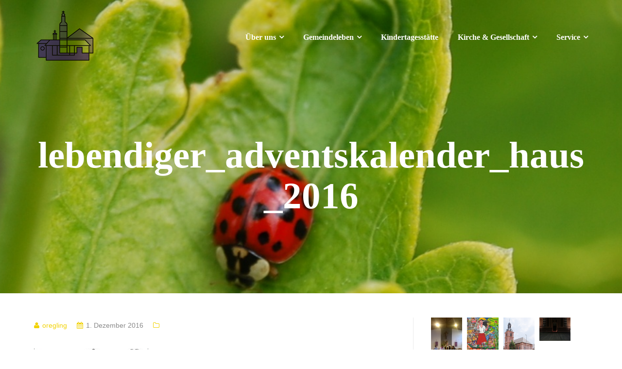

--- FILE ---
content_type: text/html; charset=UTF-8
request_url: https://www.martinsgemeinde-ruesselsheim.de/lebendiger_adventskalender_haus_2016/
body_size: 16598
content:

<!DOCTYPE html>
<html lang="de">
<head>
	<meta charset="UTF-8"/>
	<meta name="viewport" content="width=device-width, initial-scale=1, maximum-scale=1, user-scalable=no">
	<title>lebendiger_adventskalender_haus_2016 &#8211; Ev. Martinsgemeinde Rüsselsheim</title>
<meta name='robots' content='max-image-preview:large' />
	<style>img:is([sizes="auto" i], [sizes^="auto," i]) { contain-intrinsic-size: 3000px 1500px }</style>
	<link rel='dns-prefetch' href='//www.martinsgemeinde-ruesselsheim.de' />
<link rel="alternate" type="application/rss+xml" title="Ev. Martinsgemeinde Rüsselsheim &raquo; Feed" href="https://www.martinsgemeinde-ruesselsheim.de/feed/" />
<link rel="alternate" type="application/rss+xml" title="Ev. Martinsgemeinde Rüsselsheim &raquo; Kommentar-Feed" href="https://www.martinsgemeinde-ruesselsheim.de/comments/feed/" />
<link rel="alternate" type="application/rss+xml" title="Ev. Martinsgemeinde Rüsselsheim &raquo; lebendiger_adventskalender_haus_2016-Kommentar-Feed" href="https://www.martinsgemeinde-ruesselsheim.de/feed/?attachment_id=169" />
<script type="text/javascript">
/* <![CDATA[ */
window._wpemojiSettings = {"baseUrl":"https:\/\/s.w.org\/images\/core\/emoji\/16.0.1\/72x72\/","ext":".png","svgUrl":"https:\/\/s.w.org\/images\/core\/emoji\/16.0.1\/svg\/","svgExt":".svg","source":{"concatemoji":"https:\/\/www.martinsgemeinde-ruesselsheim.de\/wp-includes\/js\/wp-emoji-release.min.js?ver=6.8.3"}};
/*! This file is auto-generated */
!function(s,n){var o,i,e;function c(e){try{var t={supportTests:e,timestamp:(new Date).valueOf()};sessionStorage.setItem(o,JSON.stringify(t))}catch(e){}}function p(e,t,n){e.clearRect(0,0,e.canvas.width,e.canvas.height),e.fillText(t,0,0);var t=new Uint32Array(e.getImageData(0,0,e.canvas.width,e.canvas.height).data),a=(e.clearRect(0,0,e.canvas.width,e.canvas.height),e.fillText(n,0,0),new Uint32Array(e.getImageData(0,0,e.canvas.width,e.canvas.height).data));return t.every(function(e,t){return e===a[t]})}function u(e,t){e.clearRect(0,0,e.canvas.width,e.canvas.height),e.fillText(t,0,0);for(var n=e.getImageData(16,16,1,1),a=0;a<n.data.length;a++)if(0!==n.data[a])return!1;return!0}function f(e,t,n,a){switch(t){case"flag":return n(e,"\ud83c\udff3\ufe0f\u200d\u26a7\ufe0f","\ud83c\udff3\ufe0f\u200b\u26a7\ufe0f")?!1:!n(e,"\ud83c\udde8\ud83c\uddf6","\ud83c\udde8\u200b\ud83c\uddf6")&&!n(e,"\ud83c\udff4\udb40\udc67\udb40\udc62\udb40\udc65\udb40\udc6e\udb40\udc67\udb40\udc7f","\ud83c\udff4\u200b\udb40\udc67\u200b\udb40\udc62\u200b\udb40\udc65\u200b\udb40\udc6e\u200b\udb40\udc67\u200b\udb40\udc7f");case"emoji":return!a(e,"\ud83e\udedf")}return!1}function g(e,t,n,a){var r="undefined"!=typeof WorkerGlobalScope&&self instanceof WorkerGlobalScope?new OffscreenCanvas(300,150):s.createElement("canvas"),o=r.getContext("2d",{willReadFrequently:!0}),i=(o.textBaseline="top",o.font="600 32px Arial",{});return e.forEach(function(e){i[e]=t(o,e,n,a)}),i}function t(e){var t=s.createElement("script");t.src=e,t.defer=!0,s.head.appendChild(t)}"undefined"!=typeof Promise&&(o="wpEmojiSettingsSupports",i=["flag","emoji"],n.supports={everything:!0,everythingExceptFlag:!0},e=new Promise(function(e){s.addEventListener("DOMContentLoaded",e,{once:!0})}),new Promise(function(t){var n=function(){try{var e=JSON.parse(sessionStorage.getItem(o));if("object"==typeof e&&"number"==typeof e.timestamp&&(new Date).valueOf()<e.timestamp+604800&&"object"==typeof e.supportTests)return e.supportTests}catch(e){}return null}();if(!n){if("undefined"!=typeof Worker&&"undefined"!=typeof OffscreenCanvas&&"undefined"!=typeof URL&&URL.createObjectURL&&"undefined"!=typeof Blob)try{var e="postMessage("+g.toString()+"("+[JSON.stringify(i),f.toString(),p.toString(),u.toString()].join(",")+"));",a=new Blob([e],{type:"text/javascript"}),r=new Worker(URL.createObjectURL(a),{name:"wpTestEmojiSupports"});return void(r.onmessage=function(e){c(n=e.data),r.terminate(),t(n)})}catch(e){}c(n=g(i,f,p,u))}t(n)}).then(function(e){for(var t in e)n.supports[t]=e[t],n.supports.everything=n.supports.everything&&n.supports[t],"flag"!==t&&(n.supports.everythingExceptFlag=n.supports.everythingExceptFlag&&n.supports[t]);n.supports.everythingExceptFlag=n.supports.everythingExceptFlag&&!n.supports.flag,n.DOMReady=!1,n.readyCallback=function(){n.DOMReady=!0}}).then(function(){return e}).then(function(){var e;n.supports.everything||(n.readyCallback(),(e=n.source||{}).concatemoji?t(e.concatemoji):e.wpemoji&&e.twemoji&&(t(e.twemoji),t(e.wpemoji)))}))}((window,document),window._wpemojiSettings);
/* ]]> */
</script>
<style id='wp-emoji-styles-inline-css' type='text/css'>

	img.wp-smiley, img.emoji {
		display: inline !important;
		border: none !important;
		box-shadow: none !important;
		height: 1em !important;
		width: 1em !important;
		margin: 0 0.07em !important;
		vertical-align: -0.1em !important;
		background: none !important;
		padding: 0 !important;
	}
</style>
<link rel='stylesheet' id='wp-block-library-css' href='https://www.martinsgemeinde-ruesselsheim.de/wp-includes/css/dist/block-library/style.min.css?ver=6.8.3' type='text/css' media='all' />
<style id='classic-theme-styles-inline-css' type='text/css'>
/*! This file is auto-generated */
.wp-block-button__link{color:#fff;background-color:#32373c;border-radius:9999px;box-shadow:none;text-decoration:none;padding:calc(.667em + 2px) calc(1.333em + 2px);font-size:1.125em}.wp-block-file__button{background:#32373c;color:#fff;text-decoration:none}
</style>
<style id='global-styles-inline-css' type='text/css'>
:root{--wp--preset--aspect-ratio--square: 1;--wp--preset--aspect-ratio--4-3: 4/3;--wp--preset--aspect-ratio--3-4: 3/4;--wp--preset--aspect-ratio--3-2: 3/2;--wp--preset--aspect-ratio--2-3: 2/3;--wp--preset--aspect-ratio--16-9: 16/9;--wp--preset--aspect-ratio--9-16: 9/16;--wp--preset--color--black: #000000;--wp--preset--color--cyan-bluish-gray: #abb8c3;--wp--preset--color--white: #ffffff;--wp--preset--color--pale-pink: #f78da7;--wp--preset--color--vivid-red: #cf2e2e;--wp--preset--color--luminous-vivid-orange: #ff6900;--wp--preset--color--luminous-vivid-amber: #fcb900;--wp--preset--color--light-green-cyan: #7bdcb5;--wp--preset--color--vivid-green-cyan: #00d084;--wp--preset--color--pale-cyan-blue: #8ed1fc;--wp--preset--color--vivid-cyan-blue: #0693e3;--wp--preset--color--vivid-purple: #9b51e0;--wp--preset--gradient--vivid-cyan-blue-to-vivid-purple: linear-gradient(135deg,rgba(6,147,227,1) 0%,rgb(155,81,224) 100%);--wp--preset--gradient--light-green-cyan-to-vivid-green-cyan: linear-gradient(135deg,rgb(122,220,180) 0%,rgb(0,208,130) 100%);--wp--preset--gradient--luminous-vivid-amber-to-luminous-vivid-orange: linear-gradient(135deg,rgba(252,185,0,1) 0%,rgba(255,105,0,1) 100%);--wp--preset--gradient--luminous-vivid-orange-to-vivid-red: linear-gradient(135deg,rgba(255,105,0,1) 0%,rgb(207,46,46) 100%);--wp--preset--gradient--very-light-gray-to-cyan-bluish-gray: linear-gradient(135deg,rgb(238,238,238) 0%,rgb(169,184,195) 100%);--wp--preset--gradient--cool-to-warm-spectrum: linear-gradient(135deg,rgb(74,234,220) 0%,rgb(151,120,209) 20%,rgb(207,42,186) 40%,rgb(238,44,130) 60%,rgb(251,105,98) 80%,rgb(254,248,76) 100%);--wp--preset--gradient--blush-light-purple: linear-gradient(135deg,rgb(255,206,236) 0%,rgb(152,150,240) 100%);--wp--preset--gradient--blush-bordeaux: linear-gradient(135deg,rgb(254,205,165) 0%,rgb(254,45,45) 50%,rgb(107,0,62) 100%);--wp--preset--gradient--luminous-dusk: linear-gradient(135deg,rgb(255,203,112) 0%,rgb(199,81,192) 50%,rgb(65,88,208) 100%);--wp--preset--gradient--pale-ocean: linear-gradient(135deg,rgb(255,245,203) 0%,rgb(182,227,212) 50%,rgb(51,167,181) 100%);--wp--preset--gradient--electric-grass: linear-gradient(135deg,rgb(202,248,128) 0%,rgb(113,206,126) 100%);--wp--preset--gradient--midnight: linear-gradient(135deg,rgb(2,3,129) 0%,rgb(40,116,252) 100%);--wp--preset--font-size--small: 13px;--wp--preset--font-size--medium: 20px;--wp--preset--font-size--large: 36px;--wp--preset--font-size--x-large: 42px;--wp--preset--spacing--20: 0.44rem;--wp--preset--spacing--30: 0.67rem;--wp--preset--spacing--40: 1rem;--wp--preset--spacing--50: 1.5rem;--wp--preset--spacing--60: 2.25rem;--wp--preset--spacing--70: 3.38rem;--wp--preset--spacing--80: 5.06rem;--wp--preset--shadow--natural: 6px 6px 9px rgba(0, 0, 0, 0.2);--wp--preset--shadow--deep: 12px 12px 50px rgba(0, 0, 0, 0.4);--wp--preset--shadow--sharp: 6px 6px 0px rgba(0, 0, 0, 0.2);--wp--preset--shadow--outlined: 6px 6px 0px -3px rgba(255, 255, 255, 1), 6px 6px rgba(0, 0, 0, 1);--wp--preset--shadow--crisp: 6px 6px 0px rgba(0, 0, 0, 1);}:where(.is-layout-flex){gap: 0.5em;}:where(.is-layout-grid){gap: 0.5em;}body .is-layout-flex{display: flex;}.is-layout-flex{flex-wrap: wrap;align-items: center;}.is-layout-flex > :is(*, div){margin: 0;}body .is-layout-grid{display: grid;}.is-layout-grid > :is(*, div){margin: 0;}:where(.wp-block-columns.is-layout-flex){gap: 2em;}:where(.wp-block-columns.is-layout-grid){gap: 2em;}:where(.wp-block-post-template.is-layout-flex){gap: 1.25em;}:where(.wp-block-post-template.is-layout-grid){gap: 1.25em;}.has-black-color{color: var(--wp--preset--color--black) !important;}.has-cyan-bluish-gray-color{color: var(--wp--preset--color--cyan-bluish-gray) !important;}.has-white-color{color: var(--wp--preset--color--white) !important;}.has-pale-pink-color{color: var(--wp--preset--color--pale-pink) !important;}.has-vivid-red-color{color: var(--wp--preset--color--vivid-red) !important;}.has-luminous-vivid-orange-color{color: var(--wp--preset--color--luminous-vivid-orange) !important;}.has-luminous-vivid-amber-color{color: var(--wp--preset--color--luminous-vivid-amber) !important;}.has-light-green-cyan-color{color: var(--wp--preset--color--light-green-cyan) !important;}.has-vivid-green-cyan-color{color: var(--wp--preset--color--vivid-green-cyan) !important;}.has-pale-cyan-blue-color{color: var(--wp--preset--color--pale-cyan-blue) !important;}.has-vivid-cyan-blue-color{color: var(--wp--preset--color--vivid-cyan-blue) !important;}.has-vivid-purple-color{color: var(--wp--preset--color--vivid-purple) !important;}.has-black-background-color{background-color: var(--wp--preset--color--black) !important;}.has-cyan-bluish-gray-background-color{background-color: var(--wp--preset--color--cyan-bluish-gray) !important;}.has-white-background-color{background-color: var(--wp--preset--color--white) !important;}.has-pale-pink-background-color{background-color: var(--wp--preset--color--pale-pink) !important;}.has-vivid-red-background-color{background-color: var(--wp--preset--color--vivid-red) !important;}.has-luminous-vivid-orange-background-color{background-color: var(--wp--preset--color--luminous-vivid-orange) !important;}.has-luminous-vivid-amber-background-color{background-color: var(--wp--preset--color--luminous-vivid-amber) !important;}.has-light-green-cyan-background-color{background-color: var(--wp--preset--color--light-green-cyan) !important;}.has-vivid-green-cyan-background-color{background-color: var(--wp--preset--color--vivid-green-cyan) !important;}.has-pale-cyan-blue-background-color{background-color: var(--wp--preset--color--pale-cyan-blue) !important;}.has-vivid-cyan-blue-background-color{background-color: var(--wp--preset--color--vivid-cyan-blue) !important;}.has-vivid-purple-background-color{background-color: var(--wp--preset--color--vivid-purple) !important;}.has-black-border-color{border-color: var(--wp--preset--color--black) !important;}.has-cyan-bluish-gray-border-color{border-color: var(--wp--preset--color--cyan-bluish-gray) !important;}.has-white-border-color{border-color: var(--wp--preset--color--white) !important;}.has-pale-pink-border-color{border-color: var(--wp--preset--color--pale-pink) !important;}.has-vivid-red-border-color{border-color: var(--wp--preset--color--vivid-red) !important;}.has-luminous-vivid-orange-border-color{border-color: var(--wp--preset--color--luminous-vivid-orange) !important;}.has-luminous-vivid-amber-border-color{border-color: var(--wp--preset--color--luminous-vivid-amber) !important;}.has-light-green-cyan-border-color{border-color: var(--wp--preset--color--light-green-cyan) !important;}.has-vivid-green-cyan-border-color{border-color: var(--wp--preset--color--vivid-green-cyan) !important;}.has-pale-cyan-blue-border-color{border-color: var(--wp--preset--color--pale-cyan-blue) !important;}.has-vivid-cyan-blue-border-color{border-color: var(--wp--preset--color--vivid-cyan-blue) !important;}.has-vivid-purple-border-color{border-color: var(--wp--preset--color--vivid-purple) !important;}.has-vivid-cyan-blue-to-vivid-purple-gradient-background{background: var(--wp--preset--gradient--vivid-cyan-blue-to-vivid-purple) !important;}.has-light-green-cyan-to-vivid-green-cyan-gradient-background{background: var(--wp--preset--gradient--light-green-cyan-to-vivid-green-cyan) !important;}.has-luminous-vivid-amber-to-luminous-vivid-orange-gradient-background{background: var(--wp--preset--gradient--luminous-vivid-amber-to-luminous-vivid-orange) !important;}.has-luminous-vivid-orange-to-vivid-red-gradient-background{background: var(--wp--preset--gradient--luminous-vivid-orange-to-vivid-red) !important;}.has-very-light-gray-to-cyan-bluish-gray-gradient-background{background: var(--wp--preset--gradient--very-light-gray-to-cyan-bluish-gray) !important;}.has-cool-to-warm-spectrum-gradient-background{background: var(--wp--preset--gradient--cool-to-warm-spectrum) !important;}.has-blush-light-purple-gradient-background{background: var(--wp--preset--gradient--blush-light-purple) !important;}.has-blush-bordeaux-gradient-background{background: var(--wp--preset--gradient--blush-bordeaux) !important;}.has-luminous-dusk-gradient-background{background: var(--wp--preset--gradient--luminous-dusk) !important;}.has-pale-ocean-gradient-background{background: var(--wp--preset--gradient--pale-ocean) !important;}.has-electric-grass-gradient-background{background: var(--wp--preset--gradient--electric-grass) !important;}.has-midnight-gradient-background{background: var(--wp--preset--gradient--midnight) !important;}.has-small-font-size{font-size: var(--wp--preset--font-size--small) !important;}.has-medium-font-size{font-size: var(--wp--preset--font-size--medium) !important;}.has-large-font-size{font-size: var(--wp--preset--font-size--large) !important;}.has-x-large-font-size{font-size: var(--wp--preset--font-size--x-large) !important;}
:where(.wp-block-post-template.is-layout-flex){gap: 1.25em;}:where(.wp-block-post-template.is-layout-grid){gap: 1.25em;}
:where(.wp-block-columns.is-layout-flex){gap: 2em;}:where(.wp-block-columns.is-layout-grid){gap: 2em;}
:root :where(.wp-block-pullquote){font-size: 1.5em;line-height: 1.6;}
</style>
<link rel='stylesheet' id='sow-google-map-default-50b192c94e80-css' href='https://www.martinsgemeinde-ruesselsheim.de/wp-content/uploads/siteorigin-widgets/sow-google-map-default-50b192c94e80.css?ver=6.8.3' type='text/css' media='all' />
<link rel='stylesheet' id='illdy-pace-css' href='https://www.martinsgemeinde-ruesselsheim.de/wp-content/themes/illdy/layout/css/pace.min.css?ver=6.8.3' type='text/css' media='all' />
<link rel='stylesheet' id='bootstrap-css' href='https://www.martinsgemeinde-ruesselsheim.de/wp-content/themes/illdy/layout/css/bootstrap.min.css?ver=3.3.6' type='text/css' media='all' />
<link rel='stylesheet' id='bootstrap-theme-css' href='https://www.martinsgemeinde-ruesselsheim.de/wp-content/themes/illdy/layout/css/bootstrap-theme.min.css?ver=3.3.6' type='text/css' media='all' />
<link rel='stylesheet' id='font-awesome-css' href='https://www.martinsgemeinde-ruesselsheim.de/wp-content/themes/illdy/layout/css/font-awesome.min.css?ver=4.5.0' type='text/css' media='all' />
<link rel='stylesheet' id='owl-carousel-css' href='https://www.martinsgemeinde-ruesselsheim.de/wp-content/themes/illdy/layout/css/owl-carousel.min.css?ver=2.0.0' type='text/css' media='all' />
<link rel='stylesheet' id='illdy-main-css' href='https://www.martinsgemeinde-ruesselsheim.de/wp-content/themes/illdy/layout/css/main.css?ver=6.8.3' type='text/css' media='all' />
<link rel='stylesheet' id='illdy-custom-css' href='https://www.martinsgemeinde-ruesselsheim.de/wp-content/themes/illdy/layout/css/custom.css?ver=6.8.3' type='text/css' media='all' />
<link rel='stylesheet' id='illdy-style-css' href='https://www.martinsgemeinde-ruesselsheim.de/wp-content/themes/illdy/style.css?ver=2.1.9' type='text/css' media='all' />
<style id='illdy-style-inline-css' type='text/css'>
#header .top-header .header-logo:hover,
#header .top-header .header-logo:focus,
#header .top-header .header-navigation ul li.menu-item-has-children .sub-menu li:hover > a,
#header .top-header .header-navigation ul li.menu-item-has-children .sub-menu li:focus-within > a,
#latest-news .section-content .post .post-title:hover,
#latest-news .section-content .post .post-title:focus,
#latest-news .section-content .post .post-button,
#contact-us .section-content .contact-us-box .box-left,
.recentcomments > a,
#blog .blog-post .blog-post-title:hover,
#blog .blog-post .blog-post-title:focus,
#blog .blog-post .blog-post-meta .post-meta-author,
#blog .blog-post .blog-post-meta .post-meta-author .fa,
#blog .blog-post .blog-post-meta .post-meta-time .fa,
#blog .blog-post .blog-post-meta .post-meta-categories .fa,
#blog .blog-post .blog-post-meta .post-meta-comments .fa,
#blog .blog-post .blog-post-author h4,
.widget table td#prev a,
.widget table td#next a,
.widget .widget-recent-post .recent-post-button,
span.rss-date:before,
.post-date:before,
.blog-post-related-articles .related-post:hover .related-post-title,
.blog-post-related-articles .related-post:focus .related-post-title,
#comments #comments-list ul.comments .comment .url,
#comments #comments-list ul.comments .comment .comment-reply-link,
#header .bottom-header span.span-dot,
#header .top-header .header-navigation ul li:hover a,
#header .top-header .header-navigation ul li:focus-within a,
.open-responsive-menu:focus .fa,
input[type=submit] { color: #f1d204; }
#header .top-header .header-navigation ul li.menu-item-has-children .sub-menu li:hover > a,
#header .top-header .header-navigation ul li.menu-item-has-children .sub-menu li:focus-within > a { border-color: #f1d204; }
#header .bottom-header .header-button-two,
#comments #respond .comment-form #input-submit,
#latest-news .latest-news-button,
#contact-us .section-content .wpcf7-form p .wpcf7-submit,
#blog .blog-post .blog-post-button,
.widget table caption,
.widget table#wp-calendar tbody tr td a { background-color: #f1d204; }
@media only screen and (max-width: 992px) {
	.header-front-page nav ul.sub-menu { background-color: #f1d204; }
	.responsive-menu li a:focus { background-color: #6a4d8a; }
}
a:hover,
a:focus,
#latest-news .section-content .post .post-button:hover,
#latest-news .section-content .post .post-button:focus,
.recentcomments a:hover,
.recentcomments a:focus,
.widget:not(.widget_rss):not(.widget_recent_comments):not(.widget_recent_entries) ul li:hover:before,
.widget:not(.widget_rss):not(.widget_recent_comments):not(.widget_recent_entries) ul li:focus-within:before,
.widget:not(.widget_recent_comments) ul li:hover > a,
.widget:not(.widget_recent_comments) ul li:focus-within > a,
.widget.widget_recent_comments ul li a:hover,
.widget.widget_recent_comments ul li a:focus,
.widget table td#prev a:hover:before,
.widget table td#next a:hover:before,
.widget table td#prev a:focus:before,
.widget table td#next a:focus:before,
.widget_categories ul li:hover,
.widget_categories ul li:focus-within,
.widget_archive ul li:hover,
.widget_archive ul li:focus-within { color: #6a4d8a; }
#testimonials .section-content .testimonials-carousel .carousel-testimonial .testimonial-content,
.widget table#wp-calendar tbody tr td a:hover,
.widget table#wp-calendar tbody tr td a:focus,
#comments #respond .comment-form #input-submit:hover,
#comments #respond .comment-form #input-submit:focus,
input[type=submit]:hover,
input[type=submit]:focus,
#latest-news .latest-news-button:hover,
#latest-news .latest-news-button:focus,
#contact-us .section-content .wpcf7-form p .wpcf7-submit:hover,
#contact-us .section-content .wpcf7-form p .wpcf7-submit:focus,
#header .bottom-header .header-button-two:hover,
#header .bottom-header .header-button-two:focus,
#blog .blog-post .blog-post-button:hover,
#blog .blog-post .blog-post-button:focus { background-color: #6a4d8a; }
#testimonials .section-content .testimonials-carousel .carousel-testimonial .testimonial-content:after  { border-color: #6a4d8a transparent transparent transparent; }
input:focus,
input:hover,
textarea:focus,
textarea:hover { border-color: #6a4d8a; }
.front-page-section .section-header .section-description,
#header .top-header .header-navigation ul li.menu-item-has-children .sub-menu li a,
#services .section-content .service .service-entry,
#latest-news .section-content .post .post-entry,
#team .section-content .person .person-content p,
#contact-us .section-content .contact-us-box .box-right span,
#contact-us .section-content .contact-us-box .box-right span a,
#contact-us .section-content .contact-us-social a,
#contact-us .section-content .wpcf7-form p .wpcf7-text,
#footer .copyright,
#footer .copyright a,
.widget table tbody,
input,
textarea,
.markup-format h1,
.markup-format h2,
.markup-format h3,
.markup-format h4,
.markup-format h5,
.markup-format h6,
body { color: #000000; }
#contact-us .section-content .wpcf7-form p .wpcf7-text::-webkit-input-placeholder,
#contact-us .section-content .wpcf7-form p .wpcf7-text::-moz-placeholder,
#contact-us .section-content .wpcf7-form p .wpcf7-text:-ms-input-placeholder,
#contact-us .section-content .wpcf7-form p .wpcf7-text:-moz-placeholder,
#contact-us .section-content .wpcf7-form p .wpcf7-textarea,
#contact-us .section-content .wpcf7-form p .wpcf7-textarea::-webkit-input-placeholder,
#contact-us .section-content .wpcf7-form p .wpcf7-textarea::-moz-placeholder,
#contact-us .section-content .wpcf7-form p .wpcf7-textarea:-ms-input-placeholder,
#contact-us .section-content .wpcf7-form p .wpcf7-textarea:-moz-placeholder{ color: #000000; }
.front-page-section .section-header h3,
#latest-news .section-content .post .post-button:active,
#blog .blog-post .blog-post-title,
.widget table thead th,
#team .section-content .person .person-content h6,
.widget_rss cite,
.illdy_home_parallax h3 { color: #545454; }
#testimonials .section-content .testimonials-carousel .owl-controls .owl-dots .owl-dot:focus {
	background: #f1d204;
}
</style>
<link rel='stylesheet' id='recent-posts-widget-with-thumbnails-public-style-css' href='https://www.martinsgemeinde-ruesselsheim.de/wp-content/plugins/recent-posts-widget-with-thumbnails/public.css?ver=7.1.1' type='text/css' media='all' />
<link rel='stylesheet' id='carousel-slider-frontend-css' href='https://www.martinsgemeinde-ruesselsheim.de/wp-content/plugins/carousel-slider/assets/css/frontend.css?ver=2.2.16' type='text/css' media='all' />
<script type="text/javascript" src="https://www.martinsgemeinde-ruesselsheim.de/wp-includes/js/tinymce/tinymce.min.js?ver=49110-20250317" id="wp-tinymce-root-js"></script>
<script type="text/javascript" src="https://www.martinsgemeinde-ruesselsheim.de/wp-includes/js/tinymce/plugins/compat3x/plugin.min.js?ver=49110-20250317" id="wp-tinymce-js"></script>
<script type="text/javascript" src="https://www.martinsgemeinde-ruesselsheim.de/wp-includes/js/jquery/jquery.min.js?ver=3.7.1" id="jquery-core-js"></script>
<script type="text/javascript" src="https://www.martinsgemeinde-ruesselsheim.de/wp-includes/js/jquery/jquery-migrate.min.js?ver=3.4.1" id="jquery-migrate-js"></script>
<script type="text/javascript" id="illdy-pace-js-extra">
/* <![CDATA[ */
var paceOptions = {"restartOnRequestAfter":"0","restartOnPushState":"0"};
/* ]]> */
</script>
<script type="text/javascript" src="https://www.martinsgemeinde-ruesselsheim.de/wp-content/themes/illdy/layout/js/pace/pace.min.js?ver=6.8.3" id="illdy-pace-js"></script>
<script type="text/javascript" id="sow-google-map-js-extra">
/* <![CDATA[ */
var soWidgetsGoogleMap = {"geocode":{"noResults":"There were no results for the place you entered. Please try another."}};
/* ]]> */
</script>
<script type="text/javascript" src="https://www.martinsgemeinde-ruesselsheim.de/wp-content/plugins/so-widgets-bundle/js/sow.google-map.min.js?ver=1.70.2" id="sow-google-map-js"></script>
<link rel="https://api.w.org/" href="https://www.martinsgemeinde-ruesselsheim.de/wp-json/" /><link rel="alternate" title="JSON" type="application/json" href="https://www.martinsgemeinde-ruesselsheim.de/wp-json/wp/v2/media/169" /><link rel="EditURI" type="application/rsd+xml" title="RSD" href="https://www.martinsgemeinde-ruesselsheim.de/xmlrpc.php?rsd" />
<meta name="generator" content="WordPress 6.8.3" />
<link rel='shortlink' href='https://www.martinsgemeinde-ruesselsheim.de/?p=169' />
<link rel="alternate" title="oEmbed (JSON)" type="application/json+oembed" href="https://www.martinsgemeinde-ruesselsheim.de/wp-json/oembed/1.0/embed?url=https%3A%2F%2Fwww.martinsgemeinde-ruesselsheim.de%2Flebendiger_adventskalender_haus_2016%2F" />
<link rel="alternate" title="oEmbed (XML)" type="text/xml+oembed" href="https://www.martinsgemeinde-ruesselsheim.de/wp-json/oembed/1.0/embed?url=https%3A%2F%2Fwww.martinsgemeinde-ruesselsheim.de%2Flebendiger_adventskalender_haus_2016%2F&#038;format=xml" />
<style type="text/css">.pace .pace-progress {background-color: #f1d204; color: #f1d204;}.pace .pace-activity {box-shadow: inset 0 0 0 2px #f1d204, inset 0 0 0 7px #ffffff;}.pace-overlay {background-color: #ffffff;}</style>
		<style type="text/css" id="illdy-about-section-css">#header.header-front-page {background-image: url(https://www.martinsgemeinde-ruesselsheim.de/wp-content/uploads/Titelbilder_Hintergrund/Frühling_header_Käfer_1920_882.jpg) !important;}#header.header-front-page .bottom-header .header-button-one {background-color: rgba( 0, 0, 0, .2 );}#header.header-front-page .bottom-header .header-button-one:hover, #header.header-front-page .bottom-header .header-button-one:focus {background-color: rgba( 0, 0, 0, .1 );}</style>
		<style type="text/css" id="illdy-latestnews-section-css"></style>
		<style type="text/css" id="illdy-fullwidth-section-css"></style>
		<style type="text/css" id="illdy-about-section-css"></style>
		<style type="text/css" id="illdy-projects-section-css">#projects:before {background-image: url(https://www.martinsgemeinde-ruesselsheim.de/wp-content/themes/illdy/layout/images/front-page/pattern.png) !important;}#projects:before {background-size: auto !important;}#projects:before {background-repeat: repeat !important;}</style>
		<style type="text/css" id="illdy-services-section-css"></style>
		<style type="text/css" id="illdy-team-section-css">#team:before {background-image: url(https://www.martinsgemeinde-ruesselsheim.de/wp-content/themes/illdy/layout/images/front-page/pattern.png) !important;}#team:before {background-size: auto !important;}#team:before {background-repeat: repeat !important;}</style>
		<style type="text/css" id="illdy-testimonials-section-css">#testimonials:before {background-image: url(https://www.martinsgemeinde-ruesselsheim.de/wp-content/themes/illdy/layout/images/testiomnials-background.jpg) !important;}#testimonials:before {background-attachment: scroll !important;}</style>

			<style type="text/css" id="wp-custom-css">
			#header .bottom-header h1 {
    margin: 0 0 29px 0;
    line-height: 84px;
    font-weight: 700;
    font-size: 77px;
    color: #fff;
    font-family: "Poppins";
}

#footer .footer-text {
	  margin: 0 0 29px 0;
    line-height: 20px;
    font-weight: 100;
    font-size: 12px;
    color: #fff;
    font-family: "Times";
}

		</style>
		</head>
<body class="attachment wp-singular attachment-template-default single single-attachment postid-169 attachmentid-169 attachment-jpeg wp-custom-logo wp-theme-illdy group-blog">
	<div class="pace-overlay"></div>
<header id="header" class="header-blog" style="background-image: url(https://www.martinsgemeinde-ruesselsheim.de/wp-content/uploads/Titelbilder_Hintergrund/cropped-Frühling_header_Käfer.jpg);background-attachment: fixed;">
	<div class="top-header">
		<div class="container">
			<div class="row">
				<div class="col-sm-4 col-xs-8">

											<a href="https://www.martinsgemeinde-ruesselsheim.de" title="Ev. Martinsgemeinde Rüsselsheim">
							<img class="header-logo-img" src="https://www.martinsgemeinde-ruesselsheim.de/wp-content/uploads/2016/12/cropped-Martinsgemeinde_logo_trans.png" width=""/>
						</a>
					
				</div><!--/.col-sm-2-->
				<div class="col-sm-8 col-xs-4">
					<nav class="header-navigation">
						<ul id="menu-hauptmenue" class="clearfix"><li id="menu-item-130" class="menu-item menu-item-type-post_type menu-item-object-page menu-item-has-children menu-item-130"><a href="https://www.martinsgemeinde-ruesselsheim.de/ueber-uns/">Über uns</a>
<ul class="sub-menu">
	<li id="menu-item-167" class="menu-item menu-item-type-post_type menu-item-object-page menu-item-167"><a href="https://www.martinsgemeinde-ruesselsheim.de/ueber-uns/pfarrer/">Pfarrer</a></li>
	<li id="menu-item-142" class="menu-item menu-item-type-post_type menu-item-object-page menu-item-142"><a href="https://www.martinsgemeinde-ruesselsheim.de/ueber-uns/kirchenvorstand/">Kirchenvorstand</a></li>
	<li id="menu-item-141" class="menu-item menu-item-type-post_type menu-item-object-page menu-item-141"><a href="https://www.martinsgemeinde-ruesselsheim.de/ueber-uns/gemeindesekretaerin/">Gemeindesekretärin</a></li>
	<li id="menu-item-140" class="menu-item menu-item-type-post_type menu-item-object-page menu-item-140"><a href="https://www.martinsgemeinde-ruesselsheim.de/ueber-uns/hausmeisterin/">HausmeisterIn</a></li>
	<li id="menu-item-773" class="menu-item menu-item-type-post_type menu-item-object-page menu-item-773"><a href="https://www.martinsgemeinde-ruesselsheim.de/ueber-uns/die-stadtkirche-ruesselsheim/">Die Stadtkirche Rüsselsheim</a></li>
	<li id="menu-item-790" class="menu-item menu-item-type-post_type menu-item-object-page menu-item-790"><a href="https://www.martinsgemeinde-ruesselsheim.de/ueber-uns/die-matthaeuskirche-ruesselsheim/">Die Matthäuskirche Rüsselsheim</a></li>
	<li id="menu-item-801" class="menu-item menu-item-type-post_type menu-item-object-page menu-item-801"><a href="https://www.martinsgemeinde-ruesselsheim.de/ueber-uns/das-haus-der-kirche-katharina-von-bora/">Das Haus der Kirche – Katharina von Bora</a></li>
	<li id="menu-item-146" class="menu-item menu-item-type-post_type menu-item-object-page menu-item-146"><a href="https://www.martinsgemeinde-ruesselsheim.de/ueber-uns/impressum/">Impressum</a></li>
</ul>
</li>
<li id="menu-item-136" class="menu-item menu-item-type-post_type menu-item-object-page current_page_parent menu-item-has-children menu-item-136"><a href="https://www.martinsgemeinde-ruesselsheim.de/gemeindeleben/">Gemeindeleben</a>
<ul class="sub-menu">
	<li id="menu-item-225" class="menu-item menu-item-type-post_type menu-item-object-page menu-item-225"><a href="https://www.martinsgemeinde-ruesselsheim.de/gemeindeleben/gottesdienste/">Gottesdienste</a></li>
	<li id="menu-item-148" class="menu-item menu-item-type-post_type menu-item-object-page menu-item-148"><a href="https://www.martinsgemeinde-ruesselsheim.de/gemeindeleben/kinderkirche/">Kinderkirche</a></li>
	<li id="menu-item-147" class="menu-item menu-item-type-post_type menu-item-object-page menu-item-147"><a href="https://www.martinsgemeinde-ruesselsheim.de/gemeindeleben/frauengruppen/">Frauengruppen</a></li>
	<li id="menu-item-150" class="menu-item menu-item-type-post_type menu-item-object-page menu-item-150"><a href="https://www.martinsgemeinde-ruesselsheim.de/gemeindeleben/kochclub-heisse-kelle/">Kochclub &#8222;Heiße Kelle&#8220;</a></li>
	<li id="menu-item-151" class="menu-item menu-item-type-post_type menu-item-object-page menu-item-151"><a href="https://www.martinsgemeinde-ruesselsheim.de/gemeindeleben/oekumenisches-bibelteilen/">Ökumenisches Bibelteilen</a></li>
	<li id="menu-item-149" class="menu-item menu-item-type-post_type menu-item-object-page menu-item-149"><a href="https://www.martinsgemeinde-ruesselsheim.de/gemeindeleben/kirchenmusik/">Kirchenmusik</a></li>
	<li id="menu-item-145" class="menu-item menu-item-type-post_type menu-item-object-page menu-item-145"><a href="https://www.martinsgemeinde-ruesselsheim.de/gemeindeleben/kaffeeklatsch/">Kaffeeklatsch</a></li>
	<li id="menu-item-144" class="menu-item menu-item-type-post_type menu-item-object-page menu-item-144"><a href="https://www.martinsgemeinde-ruesselsheim.de/gemeindeleben/buechertisch/">Büchertisch</a></li>
	<li id="menu-item-680" class="menu-item menu-item-type-custom menu-item-object-custom menu-item-680"><a target="_blank" href="http://www.biker-gottesdienst.net">Bikergottesdienst</a></li>
	<li id="menu-item-706" class="menu-item menu-item-type-post_type menu-item-object-page menu-item-706"><a href="https://www.martinsgemeinde-ruesselsheim.de/gemeindekalender/">Gemeindekalender</a></li>
	<li id="menu-item-1219" class="menu-item menu-item-type-post_type menu-item-object-page menu-item-1219"><a href="https://www.martinsgemeinde-ruesselsheim.de/gemeindeleben/baustellen-1-haus-katharina-von-bora-2-nachbarschaftszentrum-3-turm-der-stadtkirchel/">Archiv: Baustellen</a></li>
</ul>
</li>
<li id="menu-item-131" class="menu-item menu-item-type-post_type menu-item-object-page menu-item-131"><a href="https://www.martinsgemeinde-ruesselsheim.de/kindertagesstaette/">Kindertagesstätte</a></li>
<li id="menu-item-154" class="menu-item menu-item-type-post_type menu-item-object-page menu-item-has-children menu-item-154"><a href="https://www.martinsgemeinde-ruesselsheim.de/kirche-gesellschaft/">Kirche &#038; Gesellschaft</a>
<ul class="sub-menu">
	<li id="menu-item-158" class="menu-item menu-item-type-post_type menu-item-object-page menu-item-158"><a href="https://www.martinsgemeinde-ruesselsheim.de/kirche-gesellschaft/nachbarschafts-und-familienzentrum/">Nachbarschafts- und Familienzentrum</a></li>
	<li id="menu-item-1921" class="menu-item menu-item-type-post_type menu-item-object-page menu-item-1921"><a href="https://www.martinsgemeinde-ruesselsheim.de/kirche-gesellschaft/katharina-macht/">Katharina macht …</a></li>
	<li id="menu-item-1713" class="menu-item menu-item-type-custom menu-item-object-custom menu-item-1713"><a target="_blank" href="http://www.ejggr.de">Jugend</a></li>
	<li id="menu-item-155" class="menu-item menu-item-type-post_type menu-item-object-page menu-item-155"><a href="https://www.martinsgemeinde-ruesselsheim.de/kirche-gesellschaft/bildungspaten/">Bildungspaten</a></li>
	<li id="menu-item-156" class="menu-item menu-item-type-post_type menu-item-object-page menu-item-156"><a href="https://www.martinsgemeinde-ruesselsheim.de/kirche-gesellschaft/schultafel/">Ökumene</a></li>
	<li id="menu-item-157" class="menu-item menu-item-type-post_type menu-item-object-page menu-item-157"><a href="https://www.martinsgemeinde-ruesselsheim.de/kirche-gesellschaft/kinderherzchen/">Kinderherzchen</a></li>
	<li id="menu-item-1215" class="menu-item menu-item-type-post_type menu-item-object-page menu-item-1215"><a href="https://www.martinsgemeinde-ruesselsheim.de/kirche-gesellschaft/kirchenlaedchen-2/">Kirchenlädchen</a></li>
	<li id="menu-item-1217" class="menu-item menu-item-type-post_type menu-item-object-page menu-item-1217"><a href="https://www.martinsgemeinde-ruesselsheim.de/kirche-gesellschaft/foerderverein-kirchenmusik/">Förderverein Kirchenmusik</a></li>
</ul>
</li>
<li id="menu-item-159" class="menu-item menu-item-type-post_type menu-item-object-page menu-item-has-children menu-item-159"><a href="https://www.martinsgemeinde-ruesselsheim.de/service/">Service</a>
<ul class="sub-menu">
	<li id="menu-item-1086" class="menu-item menu-item-type-post_type menu-item-object-page menu-item-privacy-policy menu-item-1086"><a rel="privacy-policy" href="https://www.martinsgemeinde-ruesselsheim.de/datenschutzerklaerung/">Datenschutzerklärung</a></li>
	<li id="menu-item-194" class="menu-item menu-item-type-post_type menu-item-object-page menu-item-194"><a href="https://www.martinsgemeinde-ruesselsheim.de/service/taufen/">Taufen</a></li>
	<li id="menu-item-193" class="menu-item menu-item-type-post_type menu-item-object-page menu-item-193"><a href="https://www.martinsgemeinde-ruesselsheim.de/service/patenschein/">Patenschein</a></li>
	<li id="menu-item-192" class="menu-item menu-item-type-post_type menu-item-object-page menu-item-192"><a href="https://www.martinsgemeinde-ruesselsheim.de/service/konfirmation/">Konfirmation</a></li>
	<li id="menu-item-191" class="menu-item menu-item-type-post_type menu-item-object-page menu-item-191"><a href="https://www.martinsgemeinde-ruesselsheim.de/service/hochzeit/">Hochzeit</a></li>
	<li id="menu-item-190" class="menu-item menu-item-type-post_type menu-item-object-page menu-item-190"><a href="https://www.martinsgemeinde-ruesselsheim.de/service/ehejubilaeum/">Ehejubiläum</a></li>
	<li id="menu-item-189" class="menu-item menu-item-type-post_type menu-item-object-page menu-item-189"><a href="https://www.martinsgemeinde-ruesselsheim.de/service/tod-trauer-bestattung/">Tod, Trauer, Bestattung</a></li>
	<li id="menu-item-188" class="menu-item menu-item-type-post_type menu-item-object-page menu-item-188"><a href="https://www.martinsgemeinde-ruesselsheim.de/service/wiedereintritt/">(Wieder)eintritt</a></li>
	<li id="menu-item-209" class="menu-item menu-item-type-post_type menu-item-object-page menu-item-209"><a href="https://www.martinsgemeinde-ruesselsheim.de/service/der-digitale-gemeindebrief/">Der digitale Gemeindebrief</a></li>
	<li id="menu-item-694" class="menu-item menu-item-type-post_type menu-item-object-page menu-item-694"><a href="https://www.martinsgemeinde-ruesselsheim.de/wie-finde-ich-das-haus-der-kirche/">Wie finde ich das Haus der Kirche?</a></li>
	<li id="menu-item-695" class="menu-item menu-item-type-post_type menu-item-object-page menu-item-695"><a href="https://www.martinsgemeinde-ruesselsheim.de/wie-finde-ich-die-matthaeuskirche/">Wie finde ich die Matthäuskirche?</a></li>
	<li id="menu-item-696" class="menu-item menu-item-type-post_type menu-item-object-page menu-item-696"><a href="https://www.martinsgemeinde-ruesselsheim.de/wie-finde-ich-die-stadtkirche-ruesselsheim/">Wie finde ich die Stadtkirche Rüsselsheim?</a></li>
</ul>
</li>
</ul>					</nav>
					<button class="open-responsive-menu"><i class="fa fa-bars"></i></button>
				</div><!--/.col-sm-10-->
			</div><!--/.row-->
		</div><!--/.container-->
	</div><!--/.top-header-->
	<nav class="responsive-menu">
		<ul>
			<li class="menu-item menu-item-type-post_type menu-item-object-page menu-item-has-children menu-item-130"><a href="https://www.martinsgemeinde-ruesselsheim.de/ueber-uns/">Über uns</a>
<ul class="sub-menu">
	<li class="menu-item menu-item-type-post_type menu-item-object-page menu-item-167"><a href="https://www.martinsgemeinde-ruesselsheim.de/ueber-uns/pfarrer/">Pfarrer</a></li>
	<li class="menu-item menu-item-type-post_type menu-item-object-page menu-item-142"><a href="https://www.martinsgemeinde-ruesselsheim.de/ueber-uns/kirchenvorstand/">Kirchenvorstand</a></li>
	<li class="menu-item menu-item-type-post_type menu-item-object-page menu-item-141"><a href="https://www.martinsgemeinde-ruesselsheim.de/ueber-uns/gemeindesekretaerin/">Gemeindesekretärin</a></li>
	<li class="menu-item menu-item-type-post_type menu-item-object-page menu-item-140"><a href="https://www.martinsgemeinde-ruesselsheim.de/ueber-uns/hausmeisterin/">HausmeisterIn</a></li>
	<li class="menu-item menu-item-type-post_type menu-item-object-page menu-item-773"><a href="https://www.martinsgemeinde-ruesselsheim.de/ueber-uns/die-stadtkirche-ruesselsheim/">Die Stadtkirche Rüsselsheim</a></li>
	<li class="menu-item menu-item-type-post_type menu-item-object-page menu-item-790"><a href="https://www.martinsgemeinde-ruesselsheim.de/ueber-uns/die-matthaeuskirche-ruesselsheim/">Die Matthäuskirche Rüsselsheim</a></li>
	<li class="menu-item menu-item-type-post_type menu-item-object-page menu-item-801"><a href="https://www.martinsgemeinde-ruesselsheim.de/ueber-uns/das-haus-der-kirche-katharina-von-bora/">Das Haus der Kirche – Katharina von Bora</a></li>
	<li class="menu-item menu-item-type-post_type menu-item-object-page menu-item-146"><a href="https://www.martinsgemeinde-ruesselsheim.de/ueber-uns/impressum/">Impressum</a></li>
</ul>
</li>
<li class="menu-item menu-item-type-post_type menu-item-object-page current_page_parent menu-item-has-children menu-item-136"><a href="https://www.martinsgemeinde-ruesselsheim.de/gemeindeleben/">Gemeindeleben</a>
<ul class="sub-menu">
	<li class="menu-item menu-item-type-post_type menu-item-object-page menu-item-225"><a href="https://www.martinsgemeinde-ruesselsheim.de/gemeindeleben/gottesdienste/">Gottesdienste</a></li>
	<li class="menu-item menu-item-type-post_type menu-item-object-page menu-item-148"><a href="https://www.martinsgemeinde-ruesselsheim.de/gemeindeleben/kinderkirche/">Kinderkirche</a></li>
	<li class="menu-item menu-item-type-post_type menu-item-object-page menu-item-147"><a href="https://www.martinsgemeinde-ruesselsheim.de/gemeindeleben/frauengruppen/">Frauengruppen</a></li>
	<li class="menu-item menu-item-type-post_type menu-item-object-page menu-item-150"><a href="https://www.martinsgemeinde-ruesselsheim.de/gemeindeleben/kochclub-heisse-kelle/">Kochclub &#8222;Heiße Kelle&#8220;</a></li>
	<li class="menu-item menu-item-type-post_type menu-item-object-page menu-item-151"><a href="https://www.martinsgemeinde-ruesselsheim.de/gemeindeleben/oekumenisches-bibelteilen/">Ökumenisches Bibelteilen</a></li>
	<li class="menu-item menu-item-type-post_type menu-item-object-page menu-item-149"><a href="https://www.martinsgemeinde-ruesselsheim.de/gemeindeleben/kirchenmusik/">Kirchenmusik</a></li>
	<li class="menu-item menu-item-type-post_type menu-item-object-page menu-item-145"><a href="https://www.martinsgemeinde-ruesselsheim.de/gemeindeleben/kaffeeklatsch/">Kaffeeklatsch</a></li>
	<li class="menu-item menu-item-type-post_type menu-item-object-page menu-item-144"><a href="https://www.martinsgemeinde-ruesselsheim.de/gemeindeleben/buechertisch/">Büchertisch</a></li>
	<li class="menu-item menu-item-type-custom menu-item-object-custom menu-item-680"><a target="_blank" href="http://www.biker-gottesdienst.net">Bikergottesdienst</a></li>
	<li class="menu-item menu-item-type-post_type menu-item-object-page menu-item-706"><a href="https://www.martinsgemeinde-ruesselsheim.de/gemeindekalender/">Gemeindekalender</a></li>
	<li class="menu-item menu-item-type-post_type menu-item-object-page menu-item-1219"><a href="https://www.martinsgemeinde-ruesselsheim.de/gemeindeleben/baustellen-1-haus-katharina-von-bora-2-nachbarschaftszentrum-3-turm-der-stadtkirchel/">Archiv: Baustellen</a></li>
</ul>
</li>
<li class="menu-item menu-item-type-post_type menu-item-object-page menu-item-131"><a href="https://www.martinsgemeinde-ruesselsheim.de/kindertagesstaette/">Kindertagesstätte</a></li>
<li class="menu-item menu-item-type-post_type menu-item-object-page menu-item-has-children menu-item-154"><a href="https://www.martinsgemeinde-ruesselsheim.de/kirche-gesellschaft/">Kirche &#038; Gesellschaft</a>
<ul class="sub-menu">
	<li class="menu-item menu-item-type-post_type menu-item-object-page menu-item-158"><a href="https://www.martinsgemeinde-ruesselsheim.de/kirche-gesellschaft/nachbarschafts-und-familienzentrum/">Nachbarschafts- und Familienzentrum</a></li>
	<li class="menu-item menu-item-type-post_type menu-item-object-page menu-item-1921"><a href="https://www.martinsgemeinde-ruesselsheim.de/kirche-gesellschaft/katharina-macht/">Katharina macht …</a></li>
	<li class="menu-item menu-item-type-custom menu-item-object-custom menu-item-1713"><a target="_blank" href="http://www.ejggr.de">Jugend</a></li>
	<li class="menu-item menu-item-type-post_type menu-item-object-page menu-item-155"><a href="https://www.martinsgemeinde-ruesselsheim.de/kirche-gesellschaft/bildungspaten/">Bildungspaten</a></li>
	<li class="menu-item menu-item-type-post_type menu-item-object-page menu-item-156"><a href="https://www.martinsgemeinde-ruesselsheim.de/kirche-gesellschaft/schultafel/">Ökumene</a></li>
	<li class="menu-item menu-item-type-post_type menu-item-object-page menu-item-157"><a href="https://www.martinsgemeinde-ruesselsheim.de/kirche-gesellschaft/kinderherzchen/">Kinderherzchen</a></li>
	<li class="menu-item menu-item-type-post_type menu-item-object-page menu-item-1215"><a href="https://www.martinsgemeinde-ruesselsheim.de/kirche-gesellschaft/kirchenlaedchen-2/">Kirchenlädchen</a></li>
	<li class="menu-item menu-item-type-post_type menu-item-object-page menu-item-1217"><a href="https://www.martinsgemeinde-ruesselsheim.de/kirche-gesellschaft/foerderverein-kirchenmusik/">Förderverein Kirchenmusik</a></li>
</ul>
</li>
<li class="menu-item menu-item-type-post_type menu-item-object-page menu-item-has-children menu-item-159"><a href="https://www.martinsgemeinde-ruesselsheim.de/service/">Service</a>
<ul class="sub-menu">
	<li class="menu-item menu-item-type-post_type menu-item-object-page menu-item-privacy-policy menu-item-1086"><a rel="privacy-policy" href="https://www.martinsgemeinde-ruesselsheim.de/datenschutzerklaerung/">Datenschutzerklärung</a></li>
	<li class="menu-item menu-item-type-post_type menu-item-object-page menu-item-194"><a href="https://www.martinsgemeinde-ruesselsheim.de/service/taufen/">Taufen</a></li>
	<li class="menu-item menu-item-type-post_type menu-item-object-page menu-item-193"><a href="https://www.martinsgemeinde-ruesselsheim.de/service/patenschein/">Patenschein</a></li>
	<li class="menu-item menu-item-type-post_type menu-item-object-page menu-item-192"><a href="https://www.martinsgemeinde-ruesselsheim.de/service/konfirmation/">Konfirmation</a></li>
	<li class="menu-item menu-item-type-post_type menu-item-object-page menu-item-191"><a href="https://www.martinsgemeinde-ruesselsheim.de/service/hochzeit/">Hochzeit</a></li>
	<li class="menu-item menu-item-type-post_type menu-item-object-page menu-item-190"><a href="https://www.martinsgemeinde-ruesselsheim.de/service/ehejubilaeum/">Ehejubiläum</a></li>
	<li class="menu-item menu-item-type-post_type menu-item-object-page menu-item-189"><a href="https://www.martinsgemeinde-ruesselsheim.de/service/tod-trauer-bestattung/">Tod, Trauer, Bestattung</a></li>
	<li class="menu-item menu-item-type-post_type menu-item-object-page menu-item-188"><a href="https://www.martinsgemeinde-ruesselsheim.de/service/wiedereintritt/">(Wieder)eintritt</a></li>
	<li class="menu-item menu-item-type-post_type menu-item-object-page menu-item-209"><a href="https://www.martinsgemeinde-ruesselsheim.de/service/der-digitale-gemeindebrief/">Der digitale Gemeindebrief</a></li>
	<li class="menu-item menu-item-type-post_type menu-item-object-page menu-item-694"><a href="https://www.martinsgemeinde-ruesselsheim.de/wie-finde-ich-das-haus-der-kirche/">Wie finde ich das Haus der Kirche?</a></li>
	<li class="menu-item menu-item-type-post_type menu-item-object-page menu-item-695"><a href="https://www.martinsgemeinde-ruesselsheim.de/wie-finde-ich-die-matthaeuskirche/">Wie finde ich die Matthäuskirche?</a></li>
	<li class="menu-item menu-item-type-post_type menu-item-object-page menu-item-696"><a href="https://www.martinsgemeinde-ruesselsheim.de/wie-finde-ich-die-stadtkirche-ruesselsheim/">Wie finde ich die Stadtkirche Rüsselsheim?</a></li>
</ul>
</li>
		</ul>
	</nav><!--/.responsive-menu-->
	<div class="bottom-header blog">
	<div class="container">
		<div class="row">
							<div class="col-sm-12">
					<h1>lebendiger_adventskalender_haus_2016</h1>							</div><!--/.col-sm-12-->
								</div><!--/.row-->
	</div><!--/.container-->
</div><!--/.bottom-header.blog-->
</header><!--/#header-->
	<div class="container">
	<div class="row">
				<div class="col-sm-8">
			
				<section id="blog">
					<article id="post-169" class="blog-post post-169 attachment type-attachment status-inherit hentry">
	
	<div class="blog-post-meta"><span class="post-meta-author"><i class="fa fa-user"></i>oregling</span><span class="post-meta-time"><i class="fa fa-calendar"></i><time datetime="2016-12-01">1. Dezember 2016</time></span><span class="post-meta-categories"><i class="fa fa-folder-o" aria-hidden="true"></i></span></div><!--/.blog-post-meta-->	<div class="blog-post-entry markup-format">
		<p class="attachment"><a href='https://www.martinsgemeinde-ruesselsheim.de/wp-content/uploads/2016/12/Lebendiger_Adventskalender_Haus_2016.jpg'><img fetchpriority="high" decoding="async" width="235" height="300" src="https://www.martinsgemeinde-ruesselsheim.de/wp-content/uploads/2016/12/Lebendiger_Adventskalender_Haus_2016-235x300.jpg" class="attachment-medium size-medium" alt="" srcset="https://www.martinsgemeinde-ruesselsheim.de/wp-content/uploads/2016/12/Lebendiger_Adventskalender_Haus_2016-235x300.jpg 235w, https://www.martinsgemeinde-ruesselsheim.de/wp-content/uploads/2016/12/Lebendiger_Adventskalender_Haus_2016.jpg 514w" sizes="(max-width: 235px) 100vw, 235px" /></a></p>
	</div><!--/.blog-post-entry.markup-format-->
	<div class="blog-post-related-articles"><div class="row"><div class="col-sm-12"><div class="related-article-title">Related Articles</div><!--/.related-article-title--></div><!--/.col-sm-12--><div class="col-sm-4"><a href="https://www.martinsgemeinde-ruesselsheim.de/lebendiger-adventskalender-2024/" title="Jazz in der Stadtkirche Rüsselsheim &#8211; in Kooperation mit der Jazzfabrik &#8211;                            Samstag, 27. September 2025 um 20 Uhr" class="related-post" style="background-image: url(https://www.martinsgemeinde-ruesselsheim.de/wp-content/uploads/2020/04/Kerze-240x206.jpg);"><span class="related-post-title">Jazz in der Stadtkirche Rüsselsheim &#8211; in Kooperation mit der Jazzfabrik &#8211;                            Samstag, 27. September 2025 um 20 Uhr</span></a><!--/.related-post--></div><!--/.col-sm-4--><div class="col-sm-4"><a href="https://www.martinsgemeinde-ruesselsheim.de/lebendiger-adventskalender-2023/" title="Frauenfrühstück" class="related-post" style="background-image: url(https://www.martinsgemeinde-ruesselsheim.de/wp-content/uploads/2025/04/frauenfruehstueck.jpg);"><span class="related-post-title">Frauenfrühstück</span></a><!--/.related-post--></div><!--/.col-sm-4--><div class="col-sm-4"><a href="https://www.martinsgemeinde-ruesselsheim.de/taizegebete-in-ruesselsheim/" title="Taizé Andachten" class="related-post" style="background-image: url(https://www.martinsgemeinde-ruesselsheim.de/wp-content/uploads/2025/02/taizegebet_Bild-240x206.jpg);"><span class="related-post-title">Taizé Andachten</span></a><!--/.related-post--></div><!--/.col-sm-4--></div><!--/.row--></div><!--/.blog-post-related-articles-->	
<div id="comments">
	
	
			<div id="respond" class="comment-respond">
		<h3 id="reply-title" class="comment-reply-title">Leave a comment <small><a rel="nofollow" id="cancel-comment-reply-link" href="/lebendiger_adventskalender_haus_2016/#respond" style="display:none;">Antwort abbrechen</a></small></h3><p class="must-log-in">Du musst <a href="https://www.martinsgemeinde-ruesselsheim.de/wp-login.php?redirect_to=https%3A%2F%2Fwww.martinsgemeinde-ruesselsheim.de%2Flebendiger_adventskalender_haus_2016%2F">angemeldet</a> sein, um einen Kommentar abzugeben.</p>	</div><!-- #respond -->
	</div><!--/#comments-->
</article><!--/#post-169.blog-post-->
				</section><!--/#blog-->
			</div><!--/.col-sm-7-->

							<div class="col-sm-4">
					<div id="sidebar">
						<div id="widget_carousel_slider-2" class="widget widget_carousel_slider"><div class="carousel-slider-outer carousel-slider-outer-image-carousel carousel-slider-outer-663" style="--carousel-slider-nav-color:#f1f1f1;--carousel-slider-active-nav-color:#4caf50;--carousel-slider-arrow-size:48px;--carousel-slider-bullet-size:10px">
<div id="&#039;id-663" class="carousel-slider carousel-slider-663 arrows-visibility-never dots-visibility-always arrows-outside dots-center dots-circle owl-carousel" data-slide-type="image-carousel" data-owl-settings='{"nav":false,"dots":true,"slideBy":1,"stagePadding":0,"margin":10,"loop":true,"lazyLoad":false,"autoplay":true,"autoplayTimeout":5000,"autoplaySpeed":500,"autoplayHoverPause":true,"autoWidth":false,"responsive":{"300":{"items":1},"576":{"items":2},"768":{"items":2},"1024":{"items":3},"1280":{"items":4},"1536":{"items":5}}}'>
<div class="carousel-slider__item">
	<img width="640" height="1140" src="https://www.martinsgemeinde-ruesselsheim.de/wp-content/uploads/2017/03/WP_20170301_09_12_28_Pro-768x1368.jpg" class="attachment-medium_large size-medium_large" alt="" decoding="async" loading="lazy" srcset="https://www.martinsgemeinde-ruesselsheim.de/wp-content/uploads/2017/03/WP_20170301_09_12_28_Pro-768x1368.jpg 768w, https://www.martinsgemeinde-ruesselsheim.de/wp-content/uploads/2017/03/WP_20170301_09_12_28_Pro-168x300.jpg 168w, https://www.martinsgemeinde-ruesselsheim.de/wp-content/uploads/2017/03/WP_20170301_09_12_28_Pro-575x1024.jpg 575w, https://www.martinsgemeinde-ruesselsheim.de/wp-content/uploads/2017/03/WP_20170301_09_12_28_Pro.jpg 916w" sizes="auto, (max-width: 640px) 100vw, 640px" /></a></div>

<div class="carousel-slider__item">
	<img width="635" height="794" src="https://www.martinsgemeinde-ruesselsheim.de/wp-content/uploads/2017/02/Titelbild-Weltgebetstag-2017-Rowena-Apol-Laxamana-Sta-Rosa-Copyright-WGT-eV.jpg" class="attachment-medium_large size-medium_large" alt="" decoding="async" loading="lazy" srcset="https://www.martinsgemeinde-ruesselsheim.de/wp-content/uploads/2017/02/Titelbild-Weltgebetstag-2017-Rowena-Apol-Laxamana-Sta-Rosa-Copyright-WGT-eV.jpg 635w, https://www.martinsgemeinde-ruesselsheim.de/wp-content/uploads/2017/02/Titelbild-Weltgebetstag-2017-Rowena-Apol-Laxamana-Sta-Rosa-Copyright-WGT-eV-240x300.jpg 240w" sizes="auto, (max-width: 635px) 100vw, 635px" /></a></div>

<div class="carousel-slider__item">
	<img width="225" height="278" src="https://www.martinsgemeinde-ruesselsheim.de/wp-content/uploads/2017/01/Stadtkirche_web.jpg" class="attachment-medium_large size-medium_large" alt="" decoding="async" loading="lazy" /></a></div>

<div class="carousel-slider__item">
	<img width="640" height="480" src="https://www.martinsgemeinde-ruesselsheim.de/wp-content/uploads/2016/12/IMG-20161221-WA0000-768x576.jpg" class="attachment-medium_large size-medium_large" alt="" decoding="async" loading="lazy" srcset="https://www.martinsgemeinde-ruesselsheim.de/wp-content/uploads/2016/12/IMG-20161221-WA0000-768x576.jpg 768w, https://www.martinsgemeinde-ruesselsheim.de/wp-content/uploads/2016/12/IMG-20161221-WA0000-300x225.jpg 300w, https://www.martinsgemeinde-ruesselsheim.de/wp-content/uploads/2016/12/IMG-20161221-WA0000-1024x768.jpg 1024w, https://www.martinsgemeinde-ruesselsheim.de/wp-content/uploads/2016/12/IMG-20161221-WA0000.jpg 1600w" sizes="auto, (max-width: 640px) 100vw, 640px" /></a></div>

<div class="carousel-slider__item">
	<img width="640" height="480" src="https://www.martinsgemeinde-ruesselsheim.de/wp-content/uploads/2016/12/IMG-20161211-WA0005-768x576.jpg" class="attachment-medium_large size-medium_large" alt="" decoding="async" loading="lazy" srcset="https://www.martinsgemeinde-ruesselsheim.de/wp-content/uploads/2016/12/IMG-20161211-WA0005-768x576.jpg 768w, https://www.martinsgemeinde-ruesselsheim.de/wp-content/uploads/2016/12/IMG-20161211-WA0005-300x225.jpg 300w, https://www.martinsgemeinde-ruesselsheim.de/wp-content/uploads/2016/12/IMG-20161211-WA0005-1024x768.jpg 1024w, https://www.martinsgemeinde-ruesselsheim.de/wp-content/uploads/2016/12/IMG-20161211-WA0005.jpg 1600w" sizes="auto, (max-width: 640px) 100vw, 640px" /></a></div>

<div class="carousel-slider__item">
	<img width="640" height="360" src="https://www.martinsgemeinde-ruesselsheim.de/wp-content/uploads/2016/12/IMG_20161209_180326-768x432.jpg" class="attachment-medium_large size-medium_large" alt="" decoding="async" loading="lazy" srcset="https://www.martinsgemeinde-ruesselsheim.de/wp-content/uploads/2016/12/IMG_20161209_180326-768x432.jpg 768w, https://www.martinsgemeinde-ruesselsheim.de/wp-content/uploads/2016/12/IMG_20161209_180326-300x169.jpg 300w, https://www.martinsgemeinde-ruesselsheim.de/wp-content/uploads/2016/12/IMG_20161209_180326-1024x576.jpg 1024w" sizes="auto, (max-width: 640px) 100vw, 640px" /></a></div>

<div class="carousel-slider__item">
	<img width="640" height="480" src="https://www.martinsgemeinde-ruesselsheim.de/wp-content/uploads/2016/12/IMG-20161208-WA0034-768x576.jpg" class="attachment-medium_large size-medium_large" alt="" decoding="async" loading="lazy" srcset="https://www.martinsgemeinde-ruesselsheim.de/wp-content/uploads/2016/12/IMG-20161208-WA0034-768x576.jpg 768w, https://www.martinsgemeinde-ruesselsheim.de/wp-content/uploads/2016/12/IMG-20161208-WA0034-300x225.jpg 300w, https://www.martinsgemeinde-ruesselsheim.de/wp-content/uploads/2016/12/IMG-20161208-WA0034-1024x768.jpg 1024w, https://www.martinsgemeinde-ruesselsheim.de/wp-content/uploads/2016/12/IMG-20161208-WA0034.jpg 1600w" sizes="auto, (max-width: 640px) 100vw, 640px" /></a></div>

</div><!-- .carousel-slider-663 -->
</div><!-- .carousel-slider-outer-663 -->
</div><div id="block-5" class="widget widget_block widget_recent_entries"><ul class="wp-block-latest-posts__list has-dates wp-block-latest-posts"><li><div class="wp-block-latest-posts__featured-image"><a href="https://www.martinsgemeinde-ruesselsheim.de/lebendiger-adventskalender-2024/" aria-label="Jazz in der Stadtkirche Rüsselsheim &#8211; in Kooperation mit der Jazzfabrik &#8211;                            Samstag, 27. September 2025 um 20 Uhr"><img loading="lazy" decoding="async" width="150" height="150" src="https://www.martinsgemeinde-ruesselsheim.de/wp-content/uploads/2020/04/Kerze-150x150.jpg" class="attachment-thumbnail size-thumbnail wp-post-image" alt="" style="max-width:75px;max-height:75px;" srcset="https://www.martinsgemeinde-ruesselsheim.de/wp-content/uploads/2020/04/Kerze-150x150.jpg 150w, https://www.martinsgemeinde-ruesselsheim.de/wp-content/uploads/2020/04/Kerze-70x70.jpg 70w, https://www.martinsgemeinde-ruesselsheim.de/wp-content/uploads/2020/04/Kerze-127x127.jpg 127w, https://www.martinsgemeinde-ruesselsheim.de/wp-content/uploads/2020/04/Kerze-476x476.jpg 476w, https://www.martinsgemeinde-ruesselsheim.de/wp-content/uploads/2020/04/Kerze-125x125.jpg 125w" sizes="auto, (max-width: 150px) 100vw, 150px" /></a></div><a class="wp-block-latest-posts__post-title" href="https://www.martinsgemeinde-ruesselsheim.de/lebendiger-adventskalender-2024/">Jazz in der Stadtkirche Rüsselsheim &#8211; in Kooperation mit der Jazzfabrik &#8211;                            Samstag, 27. September 2025 um 20 Uhr</a><time datetime="2024-12-10T07:51:20+01:00" class="wp-block-latest-posts__post-date">10. Dezember 2024</time><div class="wp-block-latest-posts__post-excerpt">Trygve Seim (Saxophon), Frode Haltli (Akkordeon) Jazz aus Norwegen zwischen Volksmusik und neuen Klängen Unendliche Wälder, schroffe Felsen, kristalline Eisformationen – die Landschaft Norwegens hat wie keine andere die musikalische… <a class="wp-block-latest-posts__read-more" href="https://www.martinsgemeinde-ruesselsheim.de/lebendiger-adventskalender-2024/" rel="noopener noreferrer"><span class="screen-reader-text">Jazz in der Stadtkirche Rüsselsheim &#8211; in Kooperation mit der Jazzfabrik &#8211;                            Samstag, 27. September 2025 um 20 Uhr </span>weiterlesen</a></div></li>
<li><div class="wp-block-latest-posts__featured-image"><a href="https://www.martinsgemeinde-ruesselsheim.de/lebendiger-adventskalender-2023/" aria-label="Frauenfrühstück"><img loading="lazy" decoding="async" width="126" height="95" src="https://www.martinsgemeinde-ruesselsheim.de/wp-content/uploads/2025/04/frauenfruehstueck.jpg" class="attachment-thumbnail size-thumbnail wp-post-image" alt="" style="max-width:75px;max-height:75px;" /></a></div><a class="wp-block-latest-posts__post-title" href="https://www.martinsgemeinde-ruesselsheim.de/lebendiger-adventskalender-2023/">Frauenfrühstück</a><time datetime="2023-12-13T13:00:04+01:00" class="wp-block-latest-posts__post-date">13. Dezember 2023</time><div class="wp-block-latest-posts__post-excerpt">In Kooperation mit dem Ev. Dekanat und den Kirchengemeinden finden mehrmals im Jahr Frühstücks-Treffen in unterschiedlichen Gemeinden zu unterschiedlichen Themenbereichen statt. Eingeladen sind alle Frauen, die in netter Runde bei… <a class="wp-block-latest-posts__read-more" href="https://www.martinsgemeinde-ruesselsheim.de/lebendiger-adventskalender-2023/" rel="noopener noreferrer"><span class="screen-reader-text">Frauenfrühstück </span>weiterlesen</a></div></li>
<li><div class="wp-block-latest-posts__featured-image"><a href="https://www.martinsgemeinde-ruesselsheim.de/taizegebete-in-ruesselsheim/" aria-label="Taizé Andachten"><img loading="lazy" decoding="async" width="150" height="150" src="https://www.martinsgemeinde-ruesselsheim.de/wp-content/uploads/2025/02/taizegebet_Bild-150x150.jpg" class="attachment-thumbnail size-thumbnail wp-post-image" alt="" style="max-width:75px;max-height:75px;" srcset="https://www.martinsgemeinde-ruesselsheim.de/wp-content/uploads/2025/02/taizegebet_Bild-150x150.jpg 150w, https://www.martinsgemeinde-ruesselsheim.de/wp-content/uploads/2025/02/taizegebet_Bild-70x70.jpg 70w, https://www.martinsgemeinde-ruesselsheim.de/wp-content/uploads/2025/02/taizegebet_Bild-127x127.jpg 127w, https://www.martinsgemeinde-ruesselsheim.de/wp-content/uploads/2025/02/taizegebet_Bild-476x476.jpg 476w, https://www.martinsgemeinde-ruesselsheim.de/wp-content/uploads/2025/02/taizegebet_Bild-125x125.jpg 125w" sizes="auto, (max-width: 150px) 100vw, 150px" /></a></div><a class="wp-block-latest-posts__post-title" href="https://www.martinsgemeinde-ruesselsheim.de/taizegebete-in-ruesselsheim/">Taizé Andachten</a><time datetime="2023-06-20T13:55:17+02:00" class="wp-block-latest-posts__post-date">20. Juni 2023</time><div class="wp-block-latest-posts__post-excerpt">Seit 2019 gibt es die schöne Tradition der ökumenischen Taizé-Andachten hier in Rüsselsheim.Das ruhige Beieinandersitzen, Beten, Singen, Stillehalten, ist etwas besonderes, das immer mehr Menschen anlockt. Taizé steht für Musik,… <a class="wp-block-latest-posts__read-more" href="https://www.martinsgemeinde-ruesselsheim.de/taizegebete-in-ruesselsheim/" rel="noopener noreferrer"><span class="screen-reader-text">Taizé Andachten </span>weiterlesen</a></div></li>
<li><div class="wp-block-latest-posts__featured-image"><a href="https://www.martinsgemeinde-ruesselsheim.de/hofflohmarkt-in-der-boellensee-siedlung/" aria-label="Tag der offenen (Stadt)Kirche &#8211;                             Samstag, 27. September 2025 von 11 bis 16 Uhr"><img loading="lazy" decoding="async" width="150" height="150" src="https://www.martinsgemeinde-ruesselsheim.de/wp-content/uploads/2020/03/IMG_3817-1-150x150.jpg" class="attachment-thumbnail size-thumbnail wp-post-image" alt="" style="max-width:75px;max-height:75px;" srcset="https://www.martinsgemeinde-ruesselsheim.de/wp-content/uploads/2020/03/IMG_3817-1-150x150.jpg 150w, https://www.martinsgemeinde-ruesselsheim.de/wp-content/uploads/2020/03/IMG_3817-1-70x70.jpg 70w, https://www.martinsgemeinde-ruesselsheim.de/wp-content/uploads/2020/03/IMG_3817-1-127x127.jpg 127w, https://www.martinsgemeinde-ruesselsheim.de/wp-content/uploads/2020/03/IMG_3817-1-476x476.jpg 476w, https://www.martinsgemeinde-ruesselsheim.de/wp-content/uploads/2020/03/IMG_3817-1-125x125.jpg 125w" sizes="auto, (max-width: 150px) 100vw, 150px" /></a></div><a class="wp-block-latest-posts__post-title" href="https://www.martinsgemeinde-ruesselsheim.de/hofflohmarkt-in-der-boellensee-siedlung/">Tag der offenen (Stadt)Kirche &#8211;                             Samstag, 27. September 2025 von 11 bis 16 Uhr</a><time datetime="2023-06-20T13:20:17+02:00" class="wp-block-latest-posts__post-date">20. Juni 2023</time><div class="wp-block-latest-posts__post-excerpt">&nbsp;Die Evangelische Martinsgemeinde lädt im Rahmen der Interkulturellen Wochen Sie herzlich ein. Es finden Führungen durch die Stadtkirche statt, es gibt eine Ausstellung mit historischen Fotos der Stadtkirche und Christian… <a class="wp-block-latest-posts__read-more" href="https://www.martinsgemeinde-ruesselsheim.de/hofflohmarkt-in-der-boellensee-siedlung/" rel="noopener noreferrer"><span class="screen-reader-text">Tag der offenen (Stadt)Kirche &#8211;                             Samstag, 27. September 2025 von 11 bis 16 Uhr </span>weiterlesen</a></div></li>
<li><div class="wp-block-latest-posts__featured-image"><a href="https://www.martinsgemeinde-ruesselsheim.de/auch-die-martinsgemeinde-dreht-runter/" aria-label="Beitrag folgt"><img loading="lazy" decoding="async" width="150" height="150" src="https://www.martinsgemeinde-ruesselsheim.de/wp-content/uploads/2019/02/IMG_9886-Kopie-150x150.jpg" class="attachment-thumbnail size-thumbnail wp-post-image" alt="" style="max-width:75px;max-height:75px;" srcset="https://www.martinsgemeinde-ruesselsheim.de/wp-content/uploads/2019/02/IMG_9886-Kopie-150x150.jpg 150w, https://www.martinsgemeinde-ruesselsheim.de/wp-content/uploads/2019/02/IMG_9886-Kopie-70x70.jpg 70w, https://www.martinsgemeinde-ruesselsheim.de/wp-content/uploads/2019/02/IMG_9886-Kopie-127x127.jpg 127w, https://www.martinsgemeinde-ruesselsheim.de/wp-content/uploads/2019/02/IMG_9886-Kopie-125x125.jpg 125w" sizes="auto, (max-width: 150px) 100vw, 150px" /></a></div><a class="wp-block-latest-posts__post-title" href="https://www.martinsgemeinde-ruesselsheim.de/auch-die-martinsgemeinde-dreht-runter/">Beitrag folgt</a><time datetime="2022-11-23T19:10:49+01:00" class="wp-block-latest-posts__post-date">23. November 2022</time><div class="wp-block-latest-posts__post-excerpt"></div></li>
</ul></div>					</div>
				</div>
					</div><!--/.row-->
	</div><!--/.container-->
	<footer id="footer">
		<div class="container">
			<div class="row">
								<div class="col-md-3 col-sm-6 col-xs-12">
					<div id="widget_carousel_slider-3" class="widget widget_carousel_slider"><div class="carousel-slider-outer carousel-slider-outer-image-carousel carousel-slider-outer-663" style="--carousel-slider-nav-color:#f1f1f1;--carousel-slider-active-nav-color:#4caf50;--carousel-slider-arrow-size:48px;--carousel-slider-bullet-size:10px">
<div id="&#039;id-663" class="carousel-slider carousel-slider-663 arrows-visibility-never dots-visibility-always arrows-outside dots-center dots-circle owl-carousel" data-slide-type="image-carousel" data-owl-settings='{"nav":false,"dots":true,"slideBy":1,"stagePadding":0,"margin":10,"loop":true,"lazyLoad":false,"autoplay":true,"autoplayTimeout":5000,"autoplaySpeed":500,"autoplayHoverPause":true,"autoWidth":false,"responsive":{"300":{"items":1},"576":{"items":2},"768":{"items":2},"1024":{"items":3},"1280":{"items":4},"1536":{"items":5}}}'>
<div class="carousel-slider__item">
	<img width="640" height="1140" src="https://www.martinsgemeinde-ruesselsheim.de/wp-content/uploads/2017/03/WP_20170301_09_12_28_Pro-768x1368.jpg" class="attachment-medium_large size-medium_large" alt="" decoding="async" loading="lazy" srcset="https://www.martinsgemeinde-ruesselsheim.de/wp-content/uploads/2017/03/WP_20170301_09_12_28_Pro-768x1368.jpg 768w, https://www.martinsgemeinde-ruesselsheim.de/wp-content/uploads/2017/03/WP_20170301_09_12_28_Pro-168x300.jpg 168w, https://www.martinsgemeinde-ruesselsheim.de/wp-content/uploads/2017/03/WP_20170301_09_12_28_Pro-575x1024.jpg 575w, https://www.martinsgemeinde-ruesselsheim.de/wp-content/uploads/2017/03/WP_20170301_09_12_28_Pro.jpg 916w" sizes="auto, (max-width: 640px) 100vw, 640px" /></a></div>

<div class="carousel-slider__item">
	<img width="635" height="794" src="https://www.martinsgemeinde-ruesselsheim.de/wp-content/uploads/2017/02/Titelbild-Weltgebetstag-2017-Rowena-Apol-Laxamana-Sta-Rosa-Copyright-WGT-eV.jpg" class="attachment-medium_large size-medium_large" alt="" decoding="async" loading="lazy" srcset="https://www.martinsgemeinde-ruesselsheim.de/wp-content/uploads/2017/02/Titelbild-Weltgebetstag-2017-Rowena-Apol-Laxamana-Sta-Rosa-Copyright-WGT-eV.jpg 635w, https://www.martinsgemeinde-ruesselsheim.de/wp-content/uploads/2017/02/Titelbild-Weltgebetstag-2017-Rowena-Apol-Laxamana-Sta-Rosa-Copyright-WGT-eV-240x300.jpg 240w" sizes="auto, (max-width: 635px) 100vw, 635px" /></a></div>

<div class="carousel-slider__item">
	<img width="225" height="278" src="https://www.martinsgemeinde-ruesselsheim.de/wp-content/uploads/2017/01/Stadtkirche_web.jpg" class="attachment-medium_large size-medium_large" alt="" decoding="async" loading="lazy" /></a></div>

<div class="carousel-slider__item">
	<img width="640" height="480" src="https://www.martinsgemeinde-ruesselsheim.de/wp-content/uploads/2016/12/IMG-20161221-WA0000-768x576.jpg" class="attachment-medium_large size-medium_large" alt="" decoding="async" loading="lazy" srcset="https://www.martinsgemeinde-ruesselsheim.de/wp-content/uploads/2016/12/IMG-20161221-WA0000-768x576.jpg 768w, https://www.martinsgemeinde-ruesselsheim.de/wp-content/uploads/2016/12/IMG-20161221-WA0000-300x225.jpg 300w, https://www.martinsgemeinde-ruesselsheim.de/wp-content/uploads/2016/12/IMG-20161221-WA0000-1024x768.jpg 1024w, https://www.martinsgemeinde-ruesselsheim.de/wp-content/uploads/2016/12/IMG-20161221-WA0000.jpg 1600w" sizes="auto, (max-width: 640px) 100vw, 640px" /></a></div>

<div class="carousel-slider__item">
	<img width="640" height="480" src="https://www.martinsgemeinde-ruesselsheim.de/wp-content/uploads/2016/12/IMG-20161211-WA0005-768x576.jpg" class="attachment-medium_large size-medium_large" alt="" decoding="async" loading="lazy" srcset="https://www.martinsgemeinde-ruesselsheim.de/wp-content/uploads/2016/12/IMG-20161211-WA0005-768x576.jpg 768w, https://www.martinsgemeinde-ruesselsheim.de/wp-content/uploads/2016/12/IMG-20161211-WA0005-300x225.jpg 300w, https://www.martinsgemeinde-ruesselsheim.de/wp-content/uploads/2016/12/IMG-20161211-WA0005-1024x768.jpg 1024w, https://www.martinsgemeinde-ruesselsheim.de/wp-content/uploads/2016/12/IMG-20161211-WA0005.jpg 1600w" sizes="auto, (max-width: 640px) 100vw, 640px" /></a></div>

<div class="carousel-slider__item">
	<img width="640" height="360" src="https://www.martinsgemeinde-ruesselsheim.de/wp-content/uploads/2016/12/IMG_20161209_180326-768x432.jpg" class="attachment-medium_large size-medium_large" alt="" decoding="async" loading="lazy" srcset="https://www.martinsgemeinde-ruesselsheim.de/wp-content/uploads/2016/12/IMG_20161209_180326-768x432.jpg 768w, https://www.martinsgemeinde-ruesselsheim.de/wp-content/uploads/2016/12/IMG_20161209_180326-300x169.jpg 300w, https://www.martinsgemeinde-ruesselsheim.de/wp-content/uploads/2016/12/IMG_20161209_180326-1024x576.jpg 1024w" sizes="auto, (max-width: 640px) 100vw, 640px" /></a></div>

<div class="carousel-slider__item">
	<img width="640" height="480" src="https://www.martinsgemeinde-ruesselsheim.de/wp-content/uploads/2016/12/IMG-20161208-WA0034-768x576.jpg" class="attachment-medium_large size-medium_large" alt="" decoding="async" loading="lazy" srcset="https://www.martinsgemeinde-ruesselsheim.de/wp-content/uploads/2016/12/IMG-20161208-WA0034-768x576.jpg 768w, https://www.martinsgemeinde-ruesselsheim.de/wp-content/uploads/2016/12/IMG-20161208-WA0034-300x225.jpg 300w, https://www.martinsgemeinde-ruesselsheim.de/wp-content/uploads/2016/12/IMG-20161208-WA0034-1024x768.jpg 1024w, https://www.martinsgemeinde-ruesselsheim.de/wp-content/uploads/2016/12/IMG-20161208-WA0034.jpg 1600w" sizes="auto, (max-width: 640px) 100vw, 640px" /></a></div>

</div><!-- .carousel-slider-663 -->
</div><!-- .carousel-slider-outer-663 -->
</div>				</div><!--/.col-sm-3-->
				<div class="col-md-3 col-sm-6 col-xs-12">
					<div id="block-3" class="widget widget_block widget_text">
<p class="has-white-color has-text-color has-link-color has-large-font-size wp-elements-80261172f915b973e09dacfb5337e075">Gemeindebüro</p>
</div><div id="block-4" class="widget widget_block widget_text">
<p class="has-white-color has-text-color has-link-color wp-elements-0edbc4e7bf814fbd4e0c7097f6dc4552">Ev. Martinsgemeinde<br>Böllenseeplatz 13<br>65428 Rüsselsheim<br>06142 / 63738<br><br>Montag 9.00 - 11.00 Uhr<br>Donnerstag 15.00 - 17.00 Uhr<br>-jeden 1. Donnerstag im Monat von 15.00 - 19.00 Uhr</p>
</div><div id="sow-google-map-4" class="widget widget_sow-google-map"><div
			
			class="so-widget-sow-google-map so-widget-sow-google-map-default-50b192c94e80"
			
		>	<div class="sow-google-map-consent" style="background-image: url(https://www.martinsgemeinde-ruesselsheim.de/wp-content/plugins/so-widgets-bundle/widgets/google-map/assets/map-consent-background.jpg)">
		<div class="sow-google-map-consent-prompt">
			<div class="sow-google-map-consent-prompt-inner">
				<p>By loading, you agree to Google's privacy policy.</p>
<p><a href="https://policies.google.com/privacy?hl=en&amp;gl=en" target="_blank" rel="noopener noreferrer">Read more</a></p>

				<button class="btn button">Load map</button>
			</div>
		</div>
	</div>

<div class="sow-google-map-canvas"
	style="display: none;"
	id="map-canvas-2283f494dd7a79bde3cf4dbd64fcbc5a"
	data-options="{&quot;address&quot;:&quot;&quot;,&quot;zoom&quot;:12,&quot;mobileZoom&quot;:12,&quot;gestureHandling&quot;:&quot;greedy&quot;,&quot;disableUi&quot;:&quot;&quot;,&quot;markerIcon&quot;:&quot;https:\/\/www.martinsgemeinde-ruesselsheim.de\/wp-content\/uploads\/2016\/12\/Lebendiger_Adventskalender_Haus_2016.jpg&quot;,&quot;markersDraggable&quot;:false,&quot;markerAtCenter&quot;:true,&quot;markerInfoDisplay&quot;:&quot;click&quot;,&quot;markerInfoMultiple&quot;:true,&quot;markerPositions&quot;:false,&quot;mapName&quot;:false,&quot;mapStyles&quot;:false,&quot;directions&quot;:&quot;&quot;,&quot;apiKey&quot;:&quot;AIzaSyBbPEW4MNJBNw_bkCNjZBYj6wMo4jLzK44&quot;,&quot;breakpoint&quot;:780,&quot;id&quot;:&quot;691f0c&quot;}"
	data-fallback-image="{&quot;img&quot;:&quot;&quot;}"></div>
</div></div>				</div><!--/.col-sm-3-->
				<div class="col-md-3 col-sm-6 col-xs-12">
									</div><!--/.col-sm-3-->
				<div class="col-md-3 col-sm-6 col-xs-12">
					<div id="block-2" class="widget widget_block widget_tag_cloud"><p style="text-transform:uppercase;" class="footer-text wp-block-tag-cloud"><a href="https://www.martinsgemeinde-ruesselsheim.de/tag/2019/" class="tag-cloud-link tag-link-97 tag-link-position-1" style="font-size: 22pt;" aria-label="2019 (7 Einträge)">2019</a>
<a href="https://www.martinsgemeinde-ruesselsheim.de/tag/2020/" class="tag-cloud-link tag-link-124 tag-link-position-2" style="font-size: 8pt;" aria-label="2020 (1 Eintrag)">2020</a>
<a href="https://www.martinsgemeinde-ruesselsheim.de/tag/2024/" class="tag-cloud-link tag-link-145 tag-link-position-3" style="font-size: 8pt;" aria-label="2024 (1 Eintrag)">2024</a>
<a href="https://www.martinsgemeinde-ruesselsheim.de/tag/boellensee/" class="tag-cloud-link tag-link-52 tag-link-position-4" style="font-size: 8pt;" aria-label="Böllensee (1 Eintrag)">Böllensee</a>
<a href="https://www.martinsgemeinde-ruesselsheim.de/tag/familienzentrum/" class="tag-cloud-link tag-link-53 tag-link-position-5" style="font-size: 8pt;" aria-label="Familienzentrum (1 Eintrag)">Familienzentrum</a>
<a href="https://www.martinsgemeinde-ruesselsheim.de/tag/gedenken/" class="tag-cloud-link tag-link-38 tag-link-position-6" style="font-size: 8pt;" aria-label="Gedenken (1 Eintrag)">Gedenken</a>
<a href="https://www.martinsgemeinde-ruesselsheim.de/tag/gemeindehaus/" class="tag-cloud-link tag-link-101 tag-link-position-7" style="font-size: 8pt;" aria-label="Gemeindehaus (1 Eintrag)">Gemeindehaus</a>
<a href="https://www.martinsgemeinde-ruesselsheim.de/tag/haus-der-kirche/" class="tag-cloud-link tag-link-10 tag-link-position-8" style="font-size: 8pt;" aria-label="Haus der Kirche (1 Eintrag)">Haus der Kirche</a>
<a href="https://www.martinsgemeinde-ruesselsheim.de/tag/kondolenz/" class="tag-cloud-link tag-link-36 tag-link-position-9" style="font-size: 8pt;" aria-label="Kondolenz (1 Eintrag)">Kondolenz</a>
<a href="https://www.martinsgemeinde-ruesselsheim.de/tag/konfis/" class="tag-cloud-link tag-link-103 tag-link-position-10" style="font-size: 8pt;" aria-label="Konfis (1 Eintrag)">Konfis</a>
<a href="https://www.martinsgemeinde-ruesselsheim.de/tag/kunstprojekt/" class="tag-cloud-link tag-link-104 tag-link-position-11" style="font-size: 8pt;" aria-label="Kunstprojekt (1 Eintrag)">Kunstprojekt</a>
<a href="https://www.martinsgemeinde-ruesselsheim.de/tag/lebendiger-adventskalender/" class="tag-cloud-link tag-link-12 tag-link-position-12" style="font-size: 8pt;" aria-label="Lebendiger Adventskalender (1 Eintrag)">Lebendiger Adventskalender</a>
<a href="https://www.martinsgemeinde-ruesselsheim.de/tag/lindemann/" class="tag-cloud-link tag-link-96 tag-link-position-13" style="font-size: 8pt;" aria-label="Lindemann (1 Eintrag)">Lindemann</a>
<a href="https://www.martinsgemeinde-ruesselsheim.de/tag/mainspitze/" class="tag-cloud-link tag-link-105 tag-link-position-14" style="font-size: 8pt;" aria-label="Mainspitze (1 Eintrag)">Mainspitze</a>
<a href="https://www.martinsgemeinde-ruesselsheim.de/tag/nachbarschaft/" class="tag-cloud-link tag-link-51 tag-link-position-15" style="font-size: 8pt;" aria-label="Nachbarschaft (1 Eintrag)">Nachbarschaft</a>
<a href="https://www.martinsgemeinde-ruesselsheim.de/tag/nafaz/" class="tag-cloud-link tag-link-50 tag-link-position-16" style="font-size: 15pt;" aria-label="NAFAZ (3 Einträge)">NAFAZ</a>
<a href="https://www.martinsgemeinde-ruesselsheim.de/tag/orgelkonzert/" class="tag-cloud-link tag-link-127 tag-link-position-17" style="font-size: 8pt;" aria-label="Orgelkonzert (1 Eintrag)">Orgelkonzert</a>
<a href="https://www.martinsgemeinde-ruesselsheim.de/tag/orgelsanierung/" class="tag-cloud-link tag-link-113 tag-link-position-18" style="font-size: 8pt;" aria-label="Orgelsanierung (1 Eintrag)">Orgelsanierung</a>
<a href="https://www.martinsgemeinde-ruesselsheim.de/tag/presse/" class="tag-cloud-link tag-link-83 tag-link-position-19" style="font-size: 12.2pt;" aria-label="Presse (2 Einträge)">Presse</a>
<a href="https://www.martinsgemeinde-ruesselsheim.de/tag/pressemitteilung/" class="tag-cloud-link tag-link-102 tag-link-position-20" style="font-size: 8pt;" aria-label="Pressemitteilung (1 Eintrag)">Pressemitteilung</a>
<a href="https://www.martinsgemeinde-ruesselsheim.de/tag/ruesselsheimer-echo/" class="tag-cloud-link tag-link-106 tag-link-position-21" style="font-size: 8pt;" aria-label="Rüsselsheimer Echo (1 Eintrag)">Rüsselsheimer Echo</a>
<a href="https://www.martinsgemeinde-ruesselsheim.de/tag/sanierung/" class="tag-cloud-link tag-link-114 tag-link-position-22" style="font-size: 8pt;" aria-label="Sanierung (1 Eintrag)">Sanierung</a>
<a href="https://www.martinsgemeinde-ruesselsheim.de/tag/stadtkirche/" class="tag-cloud-link tag-link-39 tag-link-position-23" style="font-size: 19.2pt;" aria-label="Stadtkirche (5 Einträge)">Stadtkirche</a>
<a href="https://www.martinsgemeinde-ruesselsheim.de/tag/terror/" class="tag-cloud-link tag-link-37 tag-link-position-24" style="font-size: 8pt;" aria-label="Terror (1 Eintrag)">Terror</a>
<a href="https://www.martinsgemeinde-ruesselsheim.de/tag/turm/" class="tag-cloud-link tag-link-112 tag-link-position-25" style="font-size: 8pt;" aria-label="Turm (1 Eintrag)">Turm</a>
<a href="https://www.martinsgemeinde-ruesselsheim.de/tag/turmsanierung/" class="tag-cloud-link tag-link-84 tag-link-position-26" style="font-size: 12.2pt;" aria-label="Turmsanierung (2 Einträge)">Turmsanierung</a>
<a href="https://www.martinsgemeinde-ruesselsheim.de/tag/weihnachtsmarkt/" class="tag-cloud-link tag-link-9 tag-link-position-27" style="font-size: 8pt;" aria-label="Weihnachtsmarkt (1 Eintrag)">Weihnachtsmarkt</a>
<a href="https://www.martinsgemeinde-ruesselsheim.de/tag/wiederaufbau/" class="tag-cloud-link tag-link-98 tag-link-position-28" style="font-size: 8pt;" aria-label="Wiederaufbau (1 Eintrag)">Wiederaufbau</a></p></div>				</div><!--/.col-sm-3-->
			</div><!--/.row-->
		</div><!--/.container-->
	</footer>

	<div class="bottom-footer">
		<div class="container">
			<p class="copyright">
				<span>Theme: <a href="http://colorlib.com/wp/themes/illdy" title="Illdy" target="_blank">Illdy</a>.</span>
				<span class="bottom-copyright" data-customizer="copyright-credit"></span>
			</p>
		</div>
	</div>


<script type="speculationrules">
{"prefetch":[{"source":"document","where":{"and":[{"href_matches":"\/*"},{"not":{"href_matches":["\/wp-*.php","\/wp-admin\/*","\/wp-content\/uploads\/*","\/wp-content\/*","\/wp-content\/plugins\/*","\/wp-content\/themes\/illdy\/*","\/*\\?(.+)"]}},{"not":{"selector_matches":"a[rel~=\"nofollow\"]"}},{"not":{"selector_matches":".no-prefetch, .no-prefetch a"}}]},"eagerness":"conservative"}]}
</script>
<style id='core-block-supports-inline-css' type='text/css'>
.wp-elements-80261172f915b973e09dacfb5337e075 a:where(:not(.wp-element-button)){color:var(--wp--preset--color--white);}.wp-elements-0edbc4e7bf814fbd4e0c7097f6dc4552 a:where(:not(.wp-element-button)){color:var(--wp--preset--color--white);}
</style>
<script type="text/javascript" src="https://www.martinsgemeinde-ruesselsheim.de/wp-content/plugins/gallery-by-supsystic/src/GridGallery/Colorbox/jquery-colorbox/jquery.colorbox.js?ver=1.15.31" id="jquery.colorbox.js-js"></script>
<script type="text/javascript" src="https://www.martinsgemeinde-ruesselsheim.de/wp-content/plugins/gallery-by-supsystic/src/GridGallery/Colorbox/jquery-colorbox/i18n/jquery.colorbox-de.js?ver=1.15.31" id="jquery.colorbox-de.js-js"></script>
<script type="text/javascript" src="https://www.martinsgemeinde-ruesselsheim.de/wp-includes/js/dist/hooks.min.js?ver=4d63a3d491d11ffd8ac6" id="wp-hooks-js"></script>
<script type="text/javascript" src="https://www.martinsgemeinde-ruesselsheim.de/wp-includes/js/dist/i18n.min.js?ver=5e580eb46a90c2b997e6" id="wp-i18n-js"></script>
<script type="text/javascript" id="wp-i18n-js-after">
/* <![CDATA[ */
wp.i18n.setLocaleData( { 'text direction\u0004ltr': [ 'ltr' ] } );
/* ]]> */
</script>
<script type="text/javascript" id="edac-frontend-fixes-js-extra">
/* <![CDATA[ */
var edac_frontend_fixes = [];
/* ]]> */
</script>
<script type="text/javascript" id="edac-frontend-fixes-js-translations">
/* <![CDATA[ */
( function( domain, translations ) {
	var localeData = translations.locale_data[ domain ] || translations.locale_data.messages;
	localeData[""].domain = domain;
	wp.i18n.setLocaleData( localeData, domain );
} )( "accessibility-checker", {"translation-revision-date":"YEAR-MO-DA HO:MI+ZONE","generator":"WP-CLI\/2.12.0","source":"build\/frontendFixes.bundle.js","domain":"messages","locale_data":{"messages":{"":{"domain":"messages","lang":"de","plural-forms":"nplurals=2; plural=(n != 1);"},"opens a new window":["\u00f6ffnet ein neues Fenster"],"EDAC: Did not find a matching target ID on the page for the skip link.":["EDAC: Keine passende Ziel-ID auf der Seite f\u00fcr den Skip-Link gefunden."],"EDAC: Error updating history for skip link.":["EDAC: Fehler beim Aktualisieren des Verlaufs f\u00fcr Skip-Link."]}}} );
/* ]]> */
</script>
<script type="text/javascript" src="https://www.martinsgemeinde-ruesselsheim.de/wp-content/plugins/accessibility-checker/build/frontendFixes.bundle.js?ver=1.34.0" id="edac-frontend-fixes-js"></script>
<script type="text/javascript" src="https://www.martinsgemeinde-ruesselsheim.de/wp-includes/js/jquery/ui/core.min.js?ver=1.13.3" id="jquery-ui-core-js"></script>
<script type="text/javascript" src="https://www.martinsgemeinde-ruesselsheim.de/wp-includes/js/jquery/ui/progressbar.min.js?ver=1.13.3" id="jquery-ui-progressbar-js"></script>
<script type="text/javascript" src="https://www.martinsgemeinde-ruesselsheim.de/wp-content/themes/illdy/layout/js/bootstrap/bootstrap.min.js?ver=3.3.6" id="illdy-bootstrap-js"></script>
<script type="text/javascript" src="https://www.martinsgemeinde-ruesselsheim.de/wp-content/themes/illdy/layout/js/owl-carousel/owl-carousel.min.js?ver=2.0.0" id="illdy-owl-carousel-js"></script>
<script type="text/javascript" src="https://www.martinsgemeinde-ruesselsheim.de/wp-content/themes/illdy/layout/js/count-to/count-to.min.js?ver=6.8.3" id="illdy-count-to-js"></script>
<script type="text/javascript" src="https://www.martinsgemeinde-ruesselsheim.de/wp-content/themes/illdy/layout/js/visible/visible.min.js?ver=6.8.3" id="illdy-visible-js"></script>
<script type="text/javascript" src="https://www.martinsgemeinde-ruesselsheim.de/wp-content/themes/illdy/layout/js/parallax/parallax.min.js?ver=2.1.9" id="illdy-parallax-js"></script>
<script type="text/javascript" src="https://www.martinsgemeinde-ruesselsheim.de/wp-content/themes/illdy/layout/js/plugins.min.js?ver=2.1.9" id="illdy-plugins-js"></script>
<script type="text/javascript" src="https://www.martinsgemeinde-ruesselsheim.de/wp-content/themes/illdy/layout/js/scripts.js?ver=2.1.9" id="illdy-scripts-js"></script>
<script type="text/javascript" src="https://www.martinsgemeinde-ruesselsheim.de/wp-includes/js/comment-reply.min.js?ver=6.8.3" id="comment-reply-js" async="async" data-wp-strategy="async"></script>
<script type="text/javascript" src="https://www.martinsgemeinde-ruesselsheim.de/wp-content/plugins/carousel-slider/assets/js/frontend.js?ver=2.2.16" id="carousel-slider-frontend-js"></script>
<script type="application/ld+json">{"@context":"https:\/\/schema.org\/","@type":"ImageGallery","associatedMedia":[{"@type":"ImageObject","contentUrl":"https:\/\/www.martinsgemeinde-ruesselsheim.de\/wp-content\/uploads\/2017\/03\/WP_20170301_09_12_28_Pro.jpg","name":"WP_20170301_09_12_28_Pro"},{"@type":"ImageObject","contentUrl":"https:\/\/www.martinsgemeinde-ruesselsheim.de\/wp-content\/uploads\/2017\/02\/Titelbild-Weltgebetstag-2017-Rowena-Apol-Laxamana-Sta-Rosa-Copyright-WGT-eV.jpg","name":"Titelbild-Weltgebetstag-2017-Rowena-Apol-Laxamana-Sta-Rosa-Copyright-WGT-eV"},{"@type":"ImageObject","contentUrl":"https:\/\/www.martinsgemeinde-ruesselsheim.de\/wp-content\/uploads\/2017\/01\/Stadtkirche_web.jpg","name":"SONY DSC"},{"@type":"ImageObject","contentUrl":"https:\/\/www.martinsgemeinde-ruesselsheim.de\/wp-content\/uploads\/2016\/12\/IMG-20161221-WA0000.jpg","name":"IMG-20161221-WA0000"},{"@type":"ImageObject","contentUrl":"https:\/\/www.martinsgemeinde-ruesselsheim.de\/wp-content\/uploads\/2016\/12\/IMG-20161211-WA0005.jpg","name":"IMG-20161211-WA0005"},{"@type":"ImageObject","contentUrl":"https:\/\/www.martinsgemeinde-ruesselsheim.de\/wp-content\/uploads\/2016\/12\/IMG_20161209_180326.jpg","name":"IMG_20161209_180326"},{"@type":"ImageObject","contentUrl":"https:\/\/www.martinsgemeinde-ruesselsheim.de\/wp-content\/uploads\/2016\/12\/IMG-20161208-WA0034.jpg","name":"IMG-20161208-WA0034"}]}</script>
</body></html>


--- FILE ---
content_type: text/css
request_url: https://www.martinsgemeinde-ruesselsheim.de/wp-content/uploads/siteorigin-widgets/sow-google-map-default-50b192c94e80.css?ver=6.8.3
body_size: 2141
content:
.so-widget-sow-google-map-default-50b192c94e80 .sow-google-map-canvas {
  height: 480px;
}
.so-widget-sow-google-map-default-50b192c94e80 .sow-google-map-canvas img {
  border-radius: 0;
  box-shadow: none;
  line-height: normal;
  max-width: none;
  zoom: normal;
}
.so-widget-sow-google-map-default-50b192c94e80 .sow-google-map-canvas div:not(.gm-style-iw-t):not(.gm-style-iw) {
  position: initial;
}
.so-widget-sow-google-map-default-50b192c94e80 .sow-google-map-consent {
  align-items: center;
  display: flex;
  min-height: 480px;
}
.so-widget-sow-google-map-default-50b192c94e80 .sow-google-map-consent .sow-google-map-consent-prompt {
  background: rgba(0, 0, 0, 0.85);
  color: #ffffff;
  width: 100%;
}
.so-widget-sow-google-map-default-50b192c94e80 .sow-google-map-consent .sow-google-map-consent-prompt .sow-google-map-consent-prompt-inner {
  margin: 0 auto;
  max-width: 780px;
  padding: 50px;
  text-align: center;
}
@media (max-width: 780) {
  .so-widget-sow-google-map-default-50b192c94e80 .sow-google-map-consent .sow-google-map-consent-prompt .sow-google-map-consent-prompt-inner {
    max-width: none;
    padding: 25px;
  }
}
.so-widget-sow-google-map-default-50b192c94e80 .sow-google-map-consent .sow-google-map-consent-prompt .sow-google-map-consent-prompt-inner a {
  color: #ffffff;
}
.so-widget-sow-google-map-default-50b192c94e80 .sow-google-map-consent .sow-google-map-consent-prompt .sow-google-map-consent-prompt-inner a:focus,
.so-widget-sow-google-map-default-50b192c94e80 .sow-google-map-consent .sow-google-map-consent-prompt .sow-google-map-consent-prompt-inner a:hover {
  color: #aaaaaa;
}
.so-widget-sow-google-map-default-50b192c94e80 .sow-google-map-consent .sow-google-map-consent-prompt .sow-google-map-consent-prompt-inner button {
  background: #41a9d5;
  border: none;
  color: #ffffff;
  display: block;
  margin: 10px auto 0;
}
.so-widget-sow-google-map-default-50b192c94e80 .sow-google-map-consent .sow-google-map-consent-prompt .sow-google-map-consent-prompt-inner button:focus,
.so-widget-sow-google-map-default-50b192c94e80 .sow-google-map-consent .sow-google-map-consent-prompt .sow-google-map-consent-prompt-inner button:hover {
  background: #298fba;
  color: #eeeeee;
}

--- FILE ---
content_type: text/javascript
request_url: https://www.martinsgemeinde-ruesselsheim.de/wp-content/themes/illdy/layout/js/parallax/parallax.min.js?ver=2.1.9
body_size: 6554
content:
!function(r,h,o,a){function n(t,i){var e=this;"object"==typeof i&&(delete i.refresh,delete i.render,r.extend(this,i)),this.$element=r(t),!this.imageSrc&&this.$element.is("img")&&(this.imageSrc=this.$element.attr("src"));var s=(this.position+"").toLowerCase().match(/\S+/g)||[];if(s.length<1&&s.push("center"),1==s.length&&s.push(s[0]),"top"!=s[0]&&"bottom"!=s[0]&&"left"!=s[1]&&"right"!=s[1]||(s=[s[1],s[0]]),this.positionX!=a&&(s[0]=this.positionX.toLowerCase()),this.positionY!=a&&(s[1]=this.positionY.toLowerCase()),e.positionX=s[0],e.positionY=s[1],"left"!=this.positionX&&"right"!=this.positionX&&(isNaN(parseInt(this.positionX))?this.positionX="center":this.positionX=parseInt(this.positionX)),"top"!=this.positionY&&"bottom"!=this.positionY&&(isNaN(parseInt(this.positionY))?this.positionY="center":this.positionY=parseInt(this.positionY)),this.position=this.positionX+(isNaN(this.positionX)?"":"px")+" "+this.positionY+(isNaN(this.positionY)?"":"px"),navigator.userAgent.match(/(iPod|iPhone|iPad)/))return this.imageSrc&&this.iosFix&&!this.$element.is("img")&&this.$element.css({backgroundImage:"url("+this.imageSrc+")",backgroundSize:"cover",backgroundPosition:this.position}),this;if(navigator.userAgent.match(/(Android)/))return this.imageSrc&&this.androidFix&&!this.$element.is("img")&&this.$element.css({backgroundImage:"url("+this.imageSrc+")",backgroundSize:"cover",backgroundPosition:this.position}),this;this.$mirror=r("<div />").prependTo("body");var o=this.$element.find(">.parallax-slider"),h=!1;0==o.length?this.$slider=r("<img />").prependTo(this.$mirror):(this.$slider=o.prependTo(this.$mirror),h=!0),this.$mirror.addClass("parallax-mirror").css({visibility:"hidden",zIndex:this.zIndex,position:"fixed",top:0,left:0,overflow:"hidden"}),this.$slider.addClass("parallax-slider").one("load",function(){e.naturalHeight&&e.naturalWidth||(e.naturalHeight=this.naturalHeight||this.height||1,e.naturalWidth=this.naturalWidth||this.width||1),e.aspectRatio=e.naturalWidth/e.naturalHeight,n.isSetup||n.setup(),n.sliders.push(e),n.isFresh=!1,n.requestRender()}),h||(this.$slider[0].src=this.imageSrc),(this.naturalHeight&&this.naturalWidth||this.$slider[0].complete||0<o.length)&&this.$slider.trigger("load")}!function(){for(var o=0,t=["ms","moz","webkit","o"],i=0;i<t.length&&!h.requestAnimationFrame;++i)h.requestAnimationFrame=h[t[i]+"RequestAnimationFrame"],h.cancelAnimationFrame=h[t[i]+"CancelAnimationFrame"]||h[t[i]+"CancelRequestAnimationFrame"];h.requestAnimationFrame||(h.requestAnimationFrame=function(t){var i=(new Date).getTime(),e=Math.max(0,16-(i-o)),s=h.setTimeout(function(){t(i+e)},e);return o=i+e,s}),h.cancelAnimationFrame||(h.cancelAnimationFrame=function(t){clearTimeout(t)})}(),r.extend(n.prototype,{speed:.2,bleed:0,zIndex:-100,iosFix:!0,androidFix:!0,position:"center",overScrollFix:!1,refresh:function(){this.boxWidth=this.$element.outerWidth(),this.boxHeight=this.$element.outerHeight()+2*this.bleed,this.boxOffsetTop=this.$element.offset().top-this.bleed,this.boxOffsetLeft=this.$element.offset().left,this.boxOffsetBottom=this.boxOffsetTop+this.boxHeight;var t,i=n.winHeight,e=n.docHeight,s=Math.min(this.boxOffsetTop,e-i),o=Math.max(this.boxOffsetTop+this.boxHeight-i,0),h=this.boxHeight+(s-o)*(1-this.speed)|0,r=(this.boxOffsetTop-s)*(1-this.speed)|0;h*this.aspectRatio>=this.boxWidth?(this.imageWidth=h*this.aspectRatio|0,this.imageHeight=h,this.offsetBaseTop=r,t=this.imageWidth-this.boxWidth,"left"==this.positionX?this.offsetLeft=0:"right"==this.positionX?this.offsetLeft=-t:isNaN(this.positionX)?this.offsetLeft=-t/2|0:this.offsetLeft=Math.max(this.positionX,-t)):(this.imageWidth=this.boxWidth,this.imageHeight=this.boxWidth/this.aspectRatio|0,this.offsetLeft=0,t=this.imageHeight-h,"top"==this.positionY?this.offsetBaseTop=r:"bottom"==this.positionY?this.offsetBaseTop=r-t:isNaN(this.positionY)?this.offsetBaseTop=r-t/2|0:this.offsetBaseTop=r+Math.max(this.positionY,-t))},render:function(){var t=n.scrollTop,i=n.scrollLeft,e=this.overScrollFix?n.overScroll:0,s=t+n.winHeight;this.boxOffsetBottom>t&&this.boxOffsetTop<=s?(this.visibility="visible",this.mirrorTop=this.boxOffsetTop-t,this.mirrorLeft=this.boxOffsetLeft-i,this.offsetTop=this.offsetBaseTop-this.mirrorTop*(1-this.speed)):this.visibility="hidden",this.$mirror.css({transform:"translate3d(0px, 0px, 0px)",visibility:this.visibility,top:this.mirrorTop-e,left:this.mirrorLeft,height:this.boxHeight,width:this.boxWidth}),this.$slider.css({transform:"translate3d(0px, 0px, 0px)",position:"absolute",top:this.offsetTop,left:this.offsetLeft,height:this.imageHeight,width:this.imageWidth,maxWidth:"none"})}}),r.extend(n,{scrollTop:0,scrollLeft:0,winHeight:0,winWidth:0,docHeight:1<<30,docWidth:1<<30,sliders:[],isReady:!1,isFresh:!1,isBusy:!1,setup:function(){var t,s,i,e;this.isReady||(t=r(o),s=r(h),i=function(){n.winHeight=s.height(),n.winWidth=s.width(),n.docHeight=t.height(),n.docWidth=t.width()},e=function(){var t=s.scrollTop(),i=n.docHeight-n.winHeight,e=n.docWidth-n.winWidth;n.scrollTop=Math.max(0,Math.min(i,t)),n.scrollLeft=Math.max(0,Math.min(e,s.scrollLeft())),n.overScroll=Math.max(t-i,Math.min(t,0))},s.on("resize.px.parallax load.px.parallax",function(){i(),n.isFresh=!1,n.requestRender()}).on("scroll.px.parallax load.px.parallax",function(){e(),n.requestRender()}),i(),e(),this.isReady=!0)},configure:function(t){"object"==typeof t&&(delete t.refresh,delete t.render,r.extend(this.prototype,t))},refresh:function(){r.each(this.sliders,function(){this.refresh()}),this.isFresh=!0},render:function(){this.isFresh||this.refresh(),r.each(this.sliders,function(){this.render()})},requestRender:function(){var t=this;this.isBusy||(this.isBusy=!0,h.requestAnimationFrame(function(){t.render(),t.isBusy=!1}))},destroy:function(t){var i,e=r(t).data("px.parallax");for(e.$mirror.remove(),i=0;i<this.sliders.length;i+=1)this.sliders[i]==e&&this.sliders.splice(i,1);r(t).data("px.parallax",!1),0===this.sliders.length&&(r(h).off("scroll.px.parallax resize.px.parallax load.px.parallax"),this.isReady=!1,n.isSetup=!1)}});var t=r.fn.parallax;r.fn.parallax=function(e){return this.each(function(){var t=r(this),i="object"==typeof e&&e;this==h||this==o||t.is("body")?n.configure(i):t.data("px.parallax")?"object"==typeof e&&r.extend(t.data("px.parallax"),i):(i=r.extend({},t.data(),i),t.data("px.parallax",new n(this,i))),"string"==typeof e&&("destroy"==e?n.destroy(this):n[e]())})},r.fn.parallax.Constructor=n,r.fn.parallax.noConflict=function(){return r.fn.parallax=t,this},r(o).on("ready.px.parallax.data-api",function(){r('[data-parallax="scroll"]').parallax()})}(jQuery,window,document);
//# sourceMappingURL=parallax.min.js.map